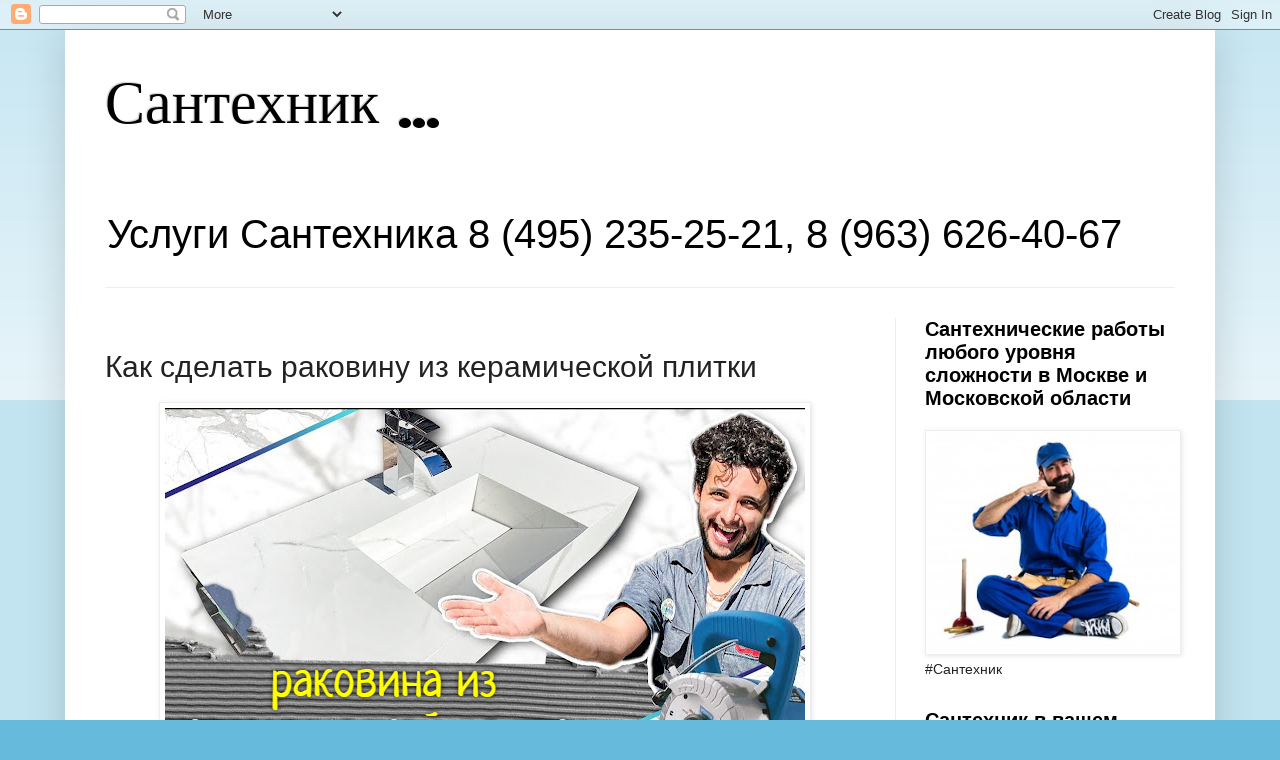

--- FILE ---
content_type: text/html; charset=UTF-8
request_url: https://santekhnik-moskva.blogspot.com/2021/10/Kak-sdelat-rakovinu-iz-keramicheskoy-plitki.html
body_size: 29499
content:
<!DOCTYPE html>
<html class='v2' dir='ltr' xmlns='http://www.w3.org/1999/xhtml' xmlns:b='http://www.google.com/2005/gml/b' xmlns:data='http://www.google.com/2005/gml/data' xmlns:expr='http://www.google.com/2005/gml/expr'>
<head>
<link href='https://www.blogger.com/static/v1/widgets/335934321-css_bundle_v2.css' rel='stylesheet' type='text/css'/>
<meta content='сантехник, сантехника, ремонт, строительство, услуги, Москва, советы по ремонту, лайфхаки' name='keywords'/>
<meta content='ADB5DB5D74393731CE2104530250E8F5' name='msvalidate.01'/>
<meta content='cd001fa37f3522a508a8bd4df412c6ab' name='wmail-verification'/>
<meta content='A10C947EF0BDEC38B9AC30B2D3141F5F' name='msvalidate.01'/>
<meta content='90c6fe1d4679a47e' name='yandex-verification'/>
<meta content='8e31c9c5016b5d3d' name='yandex-verification'/>
<meta content='rhCQsyvioCvEbyN1m5GzU9kHtAabajbyNXoUmWpXIo36wzW7C1ffwbVbxPHXFkWr' name='zen-verification'/>
<meta content='9fdfd2b9a6863674ff2bfb3c826225a0' name='wmail-verification'/>
<meta content='MT3bdxt8ADNbk4_72VRjH7Kkmx7-PT-PZeCxZHkshO8' name='google-site-verification'/>
<meta content='width=1100' name='viewport'/>
<meta content='text/html; charset=UTF-8' http-equiv='Content-Type'/>
<meta content='blogger' name='generator'/>
<link href='https://santekhnik-moskva.blogspot.com/favicon.ico' rel='icon' type='image/x-icon'/>
<link href='https://santekhnik-moskva.blogspot.com/2021/10/Kak-sdelat-rakovinu-iz-keramicheskoy-plitki.html' rel='canonical'/>
<link rel="alternate" type="application/atom+xml" title="Сантехник ... - Atom" href="https://santekhnik-moskva.blogspot.com/feeds/posts/default" />
<link rel="alternate" type="application/rss+xml" title="Сантехник ... - RSS" href="https://santekhnik-moskva.blogspot.com/feeds/posts/default?alt=rss" />
<link rel="service.post" type="application/atom+xml" title="Сантехник ... - Atom" href="https://www.blogger.com/feeds/7761284719853967516/posts/default" />

<link rel="alternate" type="application/atom+xml" title="Сантехник ... - Atom" href="https://santekhnik-moskva.blogspot.com/feeds/1649006482597047498/comments/default" />
<!--Can't find substitution for tag [blog.ieCssRetrofitLinks]-->
<link href='https://blogger.googleusercontent.com/img/a/AVvXsEgFHLEG1dxnFPHkPhXYvR_AVhyQ1jgawLDg7rLeLv-HJZy7X-XKE4PJYHSAnoXUP_xEcO6GwcHVYAVIA5GSq7GCmZ0rhr4W2wT1rtq4G9jSNWvlTW0knx0wS2LKFAXVMPOOCGAMJAJqPJZ842oAaF5sMTFejPX8Qr3OdjcqIdCJ44uxqjk_p8GJb5Kl=s16000' rel='image_src'/>
<meta content='Процесс изготовления раковины, мастер сантехник расскажет, как сделать раковину из керамической плитки.' name='description'/>
<meta content='https://santekhnik-moskva.blogspot.com/2021/10/Kak-sdelat-rakovinu-iz-keramicheskoy-plitki.html' property='og:url'/>
<meta content='Как сделать раковину из керамической плитки' property='og:title'/>
<meta content='Процесс изготовления раковины, мастер сантехник расскажет, как сделать раковину из керамической плитки.' property='og:description'/>
<meta content='https://blogger.googleusercontent.com/img/a/AVvXsEgFHLEG1dxnFPHkPhXYvR_AVhyQ1jgawLDg7rLeLv-HJZy7X-XKE4PJYHSAnoXUP_xEcO6GwcHVYAVIA5GSq7GCmZ0rhr4W2wT1rtq4G9jSNWvlTW0knx0wS2LKFAXVMPOOCGAMJAJqPJZ842oAaF5sMTFejPX8Qr3OdjcqIdCJ44uxqjk_p8GJb5Kl=w1200-h630-p-k-no-nu' property='og:image'/>
<title>Сантехник ...: Как сделать раковину из керамической плитки</title>
<style type='text/css'>@font-face{font-family:'Fontdiner Swanky';font-style:normal;font-weight:400;font-display:swap;src:url(//fonts.gstatic.com/s/fontdinerswanky/v24/ijwOs4XgRNsiaI5-hcVb4hQgMvCD0uYVKwOs1to.woff2)format('woff2');unicode-range:U+0000-00FF,U+0131,U+0152-0153,U+02BB-02BC,U+02C6,U+02DA,U+02DC,U+0304,U+0308,U+0329,U+2000-206F,U+20AC,U+2122,U+2191,U+2193,U+2212,U+2215,U+FEFF,U+FFFD;}</style>
<style id='page-skin-1' type='text/css'><!--
/*
-----------------------------------------------
Blogger Template Style
Name:     Simple
Designer: Blogger
URL:      www.blogger.com
----------------------------------------------- */
/* Variable definitions
====================
<Variable name="keycolor" description="Main Color" type="color" default="#66bbdd"/>
<Group description="Page Text" selector="body">
<Variable name="body.font" description="Font" type="font"
default="normal normal 12px Arial, Tahoma, Helvetica, FreeSans, sans-serif"/>
<Variable name="body.text.color" description="Text Color" type="color" default="#222222"/>
</Group>
<Group description="Backgrounds" selector=".body-fauxcolumns-outer">
<Variable name="body.background.color" description="Outer Background" type="color" default="#66bbdd"/>
<Variable name="content.background.color" description="Main Background" type="color" default="#ffffff"/>
<Variable name="header.background.color" description="Header Background" type="color" default="transparent"/>
</Group>
<Group description="Links" selector=".main-outer">
<Variable name="link.color" description="Link Color" type="color" default="#2288bb"/>
<Variable name="link.visited.color" description="Visited Color" type="color" default="#888888"/>
<Variable name="link.hover.color" description="Hover Color" type="color" default="#33aaff"/>
</Group>
<Group description="Blog Title" selector=".header h1">
<Variable name="header.font" description="Font" type="font"
default="normal normal 60px Arial, Tahoma, Helvetica, FreeSans, sans-serif"/>
<Variable name="header.text.color" description="Title Color" type="color" default="#3399bb" />
</Group>
<Group description="Blog Description" selector=".header .description">
<Variable name="description.text.color" description="Description Color" type="color"
default="#777777" />
</Group>
<Group description="Tabs Text" selector=".tabs-inner .widget li a">
<Variable name="tabs.font" description="Font" type="font"
default="normal normal 18px Arial, Tahoma, Helvetica, FreeSans, sans-serif"/>
<Variable name="tabs.text.color" description="Text Color" type="color" default="#999999"/>
<Variable name="tabs.selected.text.color" description="Selected Color" type="color" default="#000000"/>
</Group>
<Group description="Tabs Background" selector=".tabs-outer .PageList">
<Variable name="tabs.background.color" description="Background Color" type="color" default="#f5f5f5"/>
<Variable name="tabs.selected.background.color" description="Selected Color" type="color" default="#eeeeee"/>
</Group>
<Group description="Post Title" selector="h3.post-title, .comments h4">
<Variable name="post.title.font" description="Font" type="font"
default="normal normal 22px Arial, Tahoma, Helvetica, FreeSans, sans-serif"/>
</Group>
<Group description="Date Header" selector=".date-header">
<Variable name="date.header.color" description="Text Color" type="color"
default="#222222"/>
<Variable name="date.header.background.color" description="Background Color" type="color"
default="transparent"/>
<Variable name="date.header.font" description="Text Font" type="font"
default="normal bold 11px Arial, Tahoma, Helvetica, FreeSans, sans-serif"/>
<Variable name="date.header.padding" description="Date Header Padding" type="string" default="inherit"/>
<Variable name="date.header.letterspacing" description="Date Header Letter Spacing" type="string" default="inherit"/>
<Variable name="date.header.margin" description="Date Header Margin" type="string" default="inherit"/>
</Group>
<Group description="Post Footer" selector=".post-footer">
<Variable name="post.footer.text.color" description="Text Color" type="color" default="#666666"/>
<Variable name="post.footer.background.color" description="Background Color" type="color"
default="#f9f9f9"/>
<Variable name="post.footer.border.color" description="Shadow Color" type="color" default="#eeeeee"/>
</Group>
<Group description="Gadgets" selector="h2">
<Variable name="widget.title.font" description="Title Font" type="font"
default="normal bold 11px Arial, Tahoma, Helvetica, FreeSans, sans-serif"/>
<Variable name="widget.title.text.color" description="Title Color" type="color" default="#000000"/>
<Variable name="widget.alternate.text.color" description="Alternate Color" type="color" default="#999999"/>
</Group>
<Group description="Images" selector=".main-inner">
<Variable name="image.background.color" description="Background Color" type="color" default="#ffffff"/>
<Variable name="image.border.color" description="Border Color" type="color" default="#eeeeee"/>
<Variable name="image.text.color" description="Caption Text Color" type="color" default="#222222"/>
</Group>
<Group description="Accents" selector=".content-inner">
<Variable name="body.rule.color" description="Separator Line Color" type="color" default="#eeeeee"/>
<Variable name="tabs.border.color" description="Tabs Border Color" type="color" default="#eeeeee"/>
</Group>
<Variable name="body.background" description="Body Background" type="background"
color="#66bbdd" default="$(color) none repeat scroll top left"/>
<Variable name="body.background.override" description="Body Background Override" type="string" default=""/>
<Variable name="body.background.gradient.cap" description="Body Gradient Cap" type="url"
default="url(https://resources.blogblog.com/blogblog/data/1kt/simple/gradients_light.png)"/>
<Variable name="body.background.gradient.tile" description="Body Gradient Tile" type="url"
default="url(https://resources.blogblog.com/blogblog/data/1kt/simple/body_gradient_tile_light.png)"/>
<Variable name="content.background.color.selector" description="Content Background Color Selector" type="string" default=".content-inner"/>
<Variable name="content.padding" description="Content Padding" type="length" default="10px" min="0" max="100px"/>
<Variable name="content.padding.horizontal" description="Content Horizontal Padding" type="length" default="10px" min="0" max="100px"/>
<Variable name="content.shadow.spread" description="Content Shadow Spread" type="length" default="40px" min="0" max="100px"/>
<Variable name="content.shadow.spread.webkit" description="Content Shadow Spread (WebKit)" type="length" default="5px" min="0" max="100px"/>
<Variable name="content.shadow.spread.ie" description="Content Shadow Spread (IE)" type="length" default="10px" min="0" max="100px"/>
<Variable name="main.border.width" description="Main Border Width" type="length" default="0" min="0" max="10px"/>
<Variable name="header.background.gradient" description="Header Gradient" type="url" default="none"/>
<Variable name="header.shadow.offset.left" description="Header Shadow Offset Left" type="length" default="-1px" min="-50px" max="50px"/>
<Variable name="header.shadow.offset.top" description="Header Shadow Offset Top" type="length" default="-1px" min="-50px" max="50px"/>
<Variable name="header.shadow.spread" description="Header Shadow Spread" type="length" default="1px" min="0" max="100px"/>
<Variable name="header.padding" description="Header Padding" type="length" default="30px" min="0" max="100px"/>
<Variable name="header.border.size" description="Header Border Size" type="length" default="1px" min="0" max="10px"/>
<Variable name="header.bottom.border.size" description="Header Bottom Border Size" type="length" default="1px" min="0" max="10px"/>
<Variable name="header.border.horizontalsize" description="Header Horizontal Border Size" type="length" default="0" min="0" max="10px"/>
<Variable name="description.text.size" description="Description Text Size" type="string" default="140%"/>
<Variable name="tabs.margin.top" description="Tabs Margin Top" type="length" default="0" min="0" max="100px"/>
<Variable name="tabs.margin.side" description="Tabs Side Margin" type="length" default="30px" min="0" max="100px"/>
<Variable name="tabs.background.gradient" description="Tabs Background Gradient" type="url"
default="url(https://resources.blogblog.com/blogblog/data/1kt/simple/gradients_light.png)"/>
<Variable name="tabs.border.width" description="Tabs Border Width" type="length" default="1px" min="0" max="10px"/>
<Variable name="tabs.bevel.border.width" description="Tabs Bevel Border Width" type="length" default="1px" min="0" max="10px"/>
<Variable name="post.margin.bottom" description="Post Bottom Margin" type="length" default="25px" min="0" max="100px"/>
<Variable name="image.border.small.size" description="Image Border Small Size" type="length" default="2px" min="0" max="10px"/>
<Variable name="image.border.large.size" description="Image Border Large Size" type="length" default="5px" min="0" max="10px"/>
<Variable name="page.width.selector" description="Page Width Selector" type="string" default=".region-inner"/>
<Variable name="page.width" description="Page Width" type="string" default="auto"/>
<Variable name="main.section.margin" description="Main Section Margin" type="length" default="15px" min="0" max="100px"/>
<Variable name="main.padding" description="Main Padding" type="length" default="15px" min="0" max="100px"/>
<Variable name="main.padding.top" description="Main Padding Top" type="length" default="30px" min="0" max="100px"/>
<Variable name="main.padding.bottom" description="Main Padding Bottom" type="length" default="30px" min="0" max="100px"/>
<Variable name="paging.background"
color="#ffffff"
description="Background of blog paging area" type="background"
default="transparent none no-repeat scroll top center"/>
<Variable name="footer.bevel" description="Bevel border length of footer" type="length" default="0" min="0" max="10px"/>
<Variable name="mobile.background.overlay" description="Mobile Background Overlay" type="string"
default="transparent none repeat scroll top left"/>
<Variable name="mobile.background.size" description="Mobile Background Size" type="string" default="auto"/>
<Variable name="mobile.button.color" description="Mobile Button Color" type="color" default="#ffffff" />
<Variable name="startSide" description="Side where text starts in blog language" type="automatic" default="left"/>
<Variable name="endSide" description="Side where text ends in blog language" type="automatic" default="right"/>
*/
/* Content
----------------------------------------------- */
body {
font: normal normal 14px Arial, Tahoma, Helvetica, FreeSans, sans-serif;
color: #222222;
background: #66bbdd none repeat scroll top left;
padding: 0 40px 40px 40px;
}
html body .region-inner {
min-width: 0;
max-width: 100%;
width: auto;
}
h2 {
font-size: 22px;
}
a:link {
text-decoration:none;
color: #2288bb;
}
a:visited {
text-decoration:none;
color: #888888;
}
a:hover {
text-decoration:underline;
color: #33aaff;
}
.body-fauxcolumn-outer .fauxcolumn-inner {
background: transparent url(https://resources.blogblog.com/blogblog/data/1kt/simple/body_gradient_tile_light.png) repeat scroll top left;
_background-image: none;
}
.body-fauxcolumn-outer .cap-top {
position: absolute;
z-index: 1;
height: 400px;
width: 100%;
}
.body-fauxcolumn-outer .cap-top .cap-left {
width: 100%;
background: transparent url(https://resources.blogblog.com/blogblog/data/1kt/simple/gradients_light.png) repeat-x scroll top left;
_background-image: none;
}
.content-outer {
-moz-box-shadow: 0 0 40px rgba(0, 0, 0, .15);
-webkit-box-shadow: 0 0 5px rgba(0, 0, 0, .15);
-goog-ms-box-shadow: 0 0 10px #333333;
box-shadow: 0 0 40px rgba(0, 0, 0, .15);
margin-bottom: 1px;
}
.content-inner {
padding: 10px 10px;
}
.content-inner {
background-color: #ffffff;
}
/* Header
----------------------------------------------- */
.header-outer {
background: transparent none repeat-x scroll 0 -400px;
_background-image: none;
}
.Header h1 {
font: normal normal 60px Fontdiner Swanky;
color: #000000;
text-shadow: -1px -1px 1px rgba(0, 0, 0, .2);
}
.Header h1 a {
color: #000000;
}
.Header .description {
font-size: 40px;
color: #000000;
}
.header-inner .Header .titlewrapper {
padding: 22px 30px;
}
.header-inner .Header .descriptionwrapper {
padding: 0 30px;
}
/* Tabs
----------------------------------------------- */
.tabs-inner .section:first-child {
border-top: 1px solid #eeeeee;
}
.tabs-inner .section:first-child ul {
margin-top: -1px;
border-top: 1px solid #eeeeee;
border-left: 0 solid #eeeeee;
border-right: 0 solid #eeeeee;
}
.tabs-inner .widget ul {
background: #f5f5f5 url(https://resources.blogblog.com/blogblog/data/1kt/simple/gradients_light.png) repeat-x scroll 0 -800px;
_background-image: none;
border-bottom: 1px solid #eeeeee;
margin-top: 0;
margin-left: -30px;
margin-right: -30px;
}
.tabs-inner .widget li a {
display: inline-block;
padding: .6em 1em;
font: normal normal 14px Arial, Tahoma, Helvetica, FreeSans, sans-serif;
color: #999999;
border-left: 1px solid #ffffff;
border-right: 1px solid #eeeeee;
}
.tabs-inner .widget li:first-child a {
border-left: none;
}
.tabs-inner .widget li.selected a, .tabs-inner .widget li a:hover {
color: #000000;
background-color: #eeeeee;
text-decoration: none;
}
/* Columns
----------------------------------------------- */
.main-outer {
border-top: 0 solid #eeeeee;
}
.fauxcolumn-left-outer .fauxcolumn-inner {
border-right: 1px solid #eeeeee;
}
.fauxcolumn-right-outer .fauxcolumn-inner {
border-left: 1px solid #eeeeee;
}
/* Headings
----------------------------------------------- */
div.widget > h2,
div.widget h2.title {
margin: 0 0 1em 0;
font: normal bold 20px Arial, Tahoma, Helvetica, FreeSans, sans-serif;
color: #000000;
}
/* Widgets
----------------------------------------------- */
.widget .zippy {
color: #999999;
text-shadow: 2px 2px 1px rgba(0, 0, 0, .1);
}
.widget .popular-posts ul {
list-style: none;
}
/* Posts
----------------------------------------------- */
h2.date-header {
font: normal bold 8px Arial, Tahoma, Helvetica, FreeSans, sans-serif;
}
.date-header span {
background-color: #ffffff;
color: #ffffff;
padding: inherit;
letter-spacing: inherit;
margin: inherit;
}
.main-inner {
padding-top: 30px;
padding-bottom: 30px;
}
.main-inner .column-center-inner {
padding: 0 15px;
}
.main-inner .column-center-inner .section {
margin: 0 15px;
}
.post {
margin: 0 0 25px 0;
}
h3.post-title, .comments h4 {
font: normal normal 30px Arial, Tahoma, Helvetica, FreeSans, sans-serif;
margin: .75em 0 0;
}
.post-body {
font-size: 110%;
line-height: 1.4;
position: relative;
}
.post-body img, .post-body .tr-caption-container, .Profile img, .Image img,
.BlogList .item-thumbnail img {
padding: 2px;
background: #ffffff;
border: 1px solid #eeeeee;
-moz-box-shadow: 1px 1px 5px rgba(0, 0, 0, .1);
-webkit-box-shadow: 1px 1px 5px rgba(0, 0, 0, .1);
box-shadow: 1px 1px 5px rgba(0, 0, 0, .1);
}
.post-body img, .post-body .tr-caption-container {
padding: 5px;
}
.post-body .tr-caption-container {
color: #222222;
}
.post-body .tr-caption-container img {
padding: 0;
background: transparent;
border: none;
-moz-box-shadow: 0 0 0 rgba(0, 0, 0, .1);
-webkit-box-shadow: 0 0 0 rgba(0, 0, 0, .1);
box-shadow: 0 0 0 rgba(0, 0, 0, .1);
}
.post-header {
margin: 0 0 1.5em;
line-height: 1.6;
font-size: 90%;
}
.post-footer {
margin: 20px -2px 0;
padding: 5px 10px;
color: #666666;
background-color: #f9f9f9;
border-bottom: 1px solid #eeeeee;
line-height: 1.6;
font-size: 90%;
}
#comments .comment-author {
padding-top: 1.5em;
border-top: 1px solid #eeeeee;
background-position: 0 1.5em;
}
#comments .comment-author:first-child {
padding-top: 0;
border-top: none;
}
.avatar-image-container {
margin: .2em 0 0;
}
#comments .avatar-image-container img {
border: 1px solid #eeeeee;
}
/* Comments
----------------------------------------------- */
.comments .comments-content .icon.blog-author {
background-repeat: no-repeat;
background-image: url([data-uri]);
}
.comments .comments-content .loadmore a {
border-top: 1px solid #999999;
border-bottom: 1px solid #999999;
}
.comments .comment-thread.inline-thread {
background-color: #f9f9f9;
}
.comments .continue {
border-top: 2px solid #999999;
}
/* Accents
---------------------------------------------- */
.section-columns td.columns-cell {
border-left: 1px solid #eeeeee;
}
.blog-pager {
background: transparent none no-repeat scroll top center;
}
.blog-pager-older-link, .home-link,
.blog-pager-newer-link {
background-color: #ffffff;
padding: 5px;
}
.footer-outer {
border-top: 0 dashed #bbbbbb;
}
/* Mobile
----------------------------------------------- */
body.mobile  {
background-size: auto;
}
.mobile .body-fauxcolumn-outer {
background: transparent none repeat scroll top left;
}
.mobile .body-fauxcolumn-outer .cap-top {
background-size: 100% auto;
}
.mobile .content-outer {
-webkit-box-shadow: 0 0 3px rgba(0, 0, 0, .15);
box-shadow: 0 0 3px rgba(0, 0, 0, .15);
}
.mobile .tabs-inner .widget ul {
margin-left: 0;
margin-right: 0;
}
.mobile .post {
margin: 0;
}
.mobile .main-inner .column-center-inner .section {
margin: 0;
}
.mobile .date-header span {
padding: 0.1em 10px;
margin: 0 -10px;
}
.mobile h3.post-title {
margin: 0;
}
.mobile .blog-pager {
background: transparent none no-repeat scroll top center;
}
.mobile .footer-outer {
border-top: none;
}
.mobile .main-inner, .mobile .footer-inner {
background-color: #ffffff;
}
.mobile-index-contents {
color: #222222;
}
.mobile-link-button {
background-color: #2288bb;
}
.mobile-link-button a:link, .mobile-link-button a:visited {
color: #ffffff;
}
.mobile .tabs-inner .section:first-child {
border-top: none;
}
.mobile .tabs-inner .PageList .widget-content {
background-color: #eeeeee;
color: #000000;
border-top: 1px solid #eeeeee;
border-bottom: 1px solid #eeeeee;
}
.mobile .tabs-inner .PageList .widget-content .pagelist-arrow {
border-left: 1px solid #eeeeee;
}

--></style>
<style id='template-skin-1' type='text/css'><!--
body {
min-width: 1150px;
}
.content-outer, .content-fauxcolumn-outer, .region-inner {
min-width: 1150px;
max-width: 1150px;
_width: 1150px;
}
.main-inner .columns {
padding-left: 0px;
padding-right: 310px;
}
.main-inner .fauxcolumn-center-outer {
left: 0px;
right: 310px;
/* IE6 does not respect left and right together */
_width: expression(this.parentNode.offsetWidth -
parseInt("0px") -
parseInt("310px") + 'px');
}
.main-inner .fauxcolumn-left-outer {
width: 0px;
}
.main-inner .fauxcolumn-right-outer {
width: 310px;
}
.main-inner .column-left-outer {
width: 0px;
right: 100%;
margin-left: -0px;
}
.main-inner .column-right-outer {
width: 310px;
margin-right: -310px;
}
#layout {
min-width: 0;
}
#layout .content-outer {
min-width: 0;
width: 800px;
}
#layout .region-inner {
min-width: 0;
width: auto;
}
body#layout div.add_widget {
padding: 8px;
}
body#layout div.add_widget a {
margin-left: 32px;
}
--></style>
<link href='https://www.blogger.com/dyn-css/authorization.css?targetBlogID=7761284719853967516&amp;zx=55f954d0-7615-42b3-8d55-48f68014128d' media='none' onload='if(media!=&#39;all&#39;)media=&#39;all&#39;' rel='stylesheet'/><noscript><link href='https://www.blogger.com/dyn-css/authorization.css?targetBlogID=7761284719853967516&amp;zx=55f954d0-7615-42b3-8d55-48f68014128d' rel='stylesheet'/></noscript>
<meta name='google-adsense-platform-account' content='ca-host-pub-1556223355139109'/>
<meta name='google-adsense-platform-domain' content='blogspot.com'/>

<script async src="https://pagead2.googlesyndication.com/pagead/js/adsbygoogle.js?client=ca-pub-0621279419658975&host=ca-host-pub-1556223355139109" crossorigin="anonymous"></script>

<!-- data-ad-client=ca-pub-0621279419658975 -->

</head>
<body class='loading'>
<!-- Rating@Mail.ru counter -->
<script type='text/javascript'>
var _tmr = window._tmr || (window._tmr = []);
_tmr.push({id: "2924841", type: "pageView", start: (new Date()).getTime()});
(function (d, w, id) {
  if (d.getElementById(id)) return;
  var ts = d.createElement("script"); ts.type = "text/javascript"; ts.async = true; ts.id = id;
  ts.src = (d.location.protocol == "https:" ? "https:" : "http:") + "//top-fwz1.mail.ru/js/code.js";
  var f = function () {var s = d.getElementsByTagName("script")[0]; s.parentNode.insertBefore(ts, s);};
  if (w.opera == "[object Opera]") { d.addEventListener("DOMContentLoaded", f, false); } else { f(); }
})(document, window, "topmailru-code");
</script><noscript><div>
<img alt='' src='//top-fwz1.mail.ru/counter?id=2924841;js=na' style='border:0;position:absolute;left:-9999px;'/>
</div></noscript>
<!-- //Rating@Mail.ru counter -->
<div class='navbar section' id='navbar' name='Панель навигации'><div class='widget Navbar' data-version='1' id='Navbar1'><script type="text/javascript">
    function setAttributeOnload(object, attribute, val) {
      if(window.addEventListener) {
        window.addEventListener('load',
          function(){ object[attribute] = val; }, false);
      } else {
        window.attachEvent('onload', function(){ object[attribute] = val; });
      }
    }
  </script>
<div id="navbar-iframe-container"></div>
<script type="text/javascript" src="https://apis.google.com/js/platform.js"></script>
<script type="text/javascript">
      gapi.load("gapi.iframes:gapi.iframes.style.bubble", function() {
        if (gapi.iframes && gapi.iframes.getContext) {
          gapi.iframes.getContext().openChild({
              url: 'https://www.blogger.com/navbar/7761284719853967516?po\x3d1649006482597047498\x26origin\x3dhttps://santekhnik-moskva.blogspot.com',
              where: document.getElementById("navbar-iframe-container"),
              id: "navbar-iframe"
          });
        }
      });
    </script><script type="text/javascript">
(function() {
var script = document.createElement('script');
script.type = 'text/javascript';
script.src = '//pagead2.googlesyndication.com/pagead/js/google_top_exp.js';
var head = document.getElementsByTagName('head')[0];
if (head) {
head.appendChild(script);
}})();
</script>
</div></div>
<div class='body-fauxcolumns'>
<div class='fauxcolumn-outer body-fauxcolumn-outer'>
<div class='cap-top'>
<div class='cap-left'></div>
<div class='cap-right'></div>
</div>
<div class='fauxborder-left'>
<div class='fauxborder-right'></div>
<div class='fauxcolumn-inner'>
</div>
</div>
<div class='cap-bottom'>
<div class='cap-left'></div>
<div class='cap-right'></div>
</div>
</div>
</div>
<div class='content'>
<div class='content-fauxcolumns'>
<div class='fauxcolumn-outer content-fauxcolumn-outer'>
<div class='cap-top'>
<div class='cap-left'></div>
<div class='cap-right'></div>
</div>
<div class='fauxborder-left'>
<div class='fauxborder-right'></div>
<div class='fauxcolumn-inner'>
</div>
</div>
<div class='cap-bottom'>
<div class='cap-left'></div>
<div class='cap-right'></div>
</div>
</div>
</div>
<div class='content-outer'>
<div class='content-cap-top cap-top'>
<div class='cap-left'></div>
<div class='cap-right'></div>
</div>
<div class='fauxborder-left content-fauxborder-left'>
<div class='fauxborder-right content-fauxborder-right'></div>
<div class='content-inner'>
<header>
<div class='header-outer'>
<div class='header-cap-top cap-top'>
<div class='cap-left'></div>
<div class='cap-right'></div>
</div>
<div class='fauxborder-left header-fauxborder-left'>
<div class='fauxborder-right header-fauxborder-right'></div>
<div class='region-inner header-inner'>
<div class='header section' id='header' name='Заголовок'><div class='widget Header' data-version='1' id='Header1'>
<div id='header-inner'>
<div class='titlewrapper'>
<h1 class='title'>
<a href='https://santekhnik-moskva.blogspot.com/'>
Сантехник ...
</a>
</h1>
</div>
<div class='descriptionwrapper'>
<p class='description'><span>Услуги Сантехника 8 (495) 235-25-21, 8 (963) 626-40-67</span></p>
</div>
</div>
</div></div>
</div>
</div>
<div class='header-cap-bottom cap-bottom'>
<div class='cap-left'></div>
<div class='cap-right'></div>
</div>
</div>
</header>
<div class='tabs-outer'>
<div class='tabs-cap-top cap-top'>
<div class='cap-left'></div>
<div class='cap-right'></div>
</div>
<div class='fauxborder-left tabs-fauxborder-left'>
<div class='fauxborder-right tabs-fauxborder-right'></div>
<div class='region-inner tabs-inner'>
<div class='tabs no-items section' id='crosscol' name='Поперечный столбец'></div>
<div class='tabs no-items section' id='crosscol-overflow' name='Cross-Column 2'></div>
</div>
</div>
<div class='tabs-cap-bottom cap-bottom'>
<div class='cap-left'></div>
<div class='cap-right'></div>
</div>
</div>
<div class='main-outer'>
<div class='main-cap-top cap-top'>
<div class='cap-left'></div>
<div class='cap-right'></div>
</div>
<div class='fauxborder-left main-fauxborder-left'>
<div class='fauxborder-right main-fauxborder-right'></div>
<div class='region-inner main-inner'>
<div class='columns fauxcolumns'>
<div class='fauxcolumn-outer fauxcolumn-center-outer'>
<div class='cap-top'>
<div class='cap-left'></div>
<div class='cap-right'></div>
</div>
<div class='fauxborder-left'>
<div class='fauxborder-right'></div>
<div class='fauxcolumn-inner'>
</div>
</div>
<div class='cap-bottom'>
<div class='cap-left'></div>
<div class='cap-right'></div>
</div>
</div>
<div class='fauxcolumn-outer fauxcolumn-left-outer'>
<div class='cap-top'>
<div class='cap-left'></div>
<div class='cap-right'></div>
</div>
<div class='fauxborder-left'>
<div class='fauxborder-right'></div>
<div class='fauxcolumn-inner'>
</div>
</div>
<div class='cap-bottom'>
<div class='cap-left'></div>
<div class='cap-right'></div>
</div>
</div>
<div class='fauxcolumn-outer fauxcolumn-right-outer'>
<div class='cap-top'>
<div class='cap-left'></div>
<div class='cap-right'></div>
</div>
<div class='fauxborder-left'>
<div class='fauxborder-right'></div>
<div class='fauxcolumn-inner'>
</div>
</div>
<div class='cap-bottom'>
<div class='cap-left'></div>
<div class='cap-right'></div>
</div>
</div>
<!-- corrects IE6 width calculation -->
<div class='columns-inner'>
<div class='column-center-outer'>
<div class='column-center-inner'>
<div class='main section' id='main' name='Основной'><div class='widget Blog' data-version='1' id='Blog1'>
<div class='blog-posts hfeed'>

          <div class="date-outer">
        
<h2 class='date-header'><span>понедельник, 29 августа 2022&#8239;г.</span></h2>

          <div class="date-posts">
        
<div class='post-outer'>
<div class='post hentry uncustomized-post-template' itemprop='blogPost' itemscope='itemscope' itemtype='http://schema.org/BlogPosting'>
<meta content='https://blogger.googleusercontent.com/img/a/AVvXsEgFHLEG1dxnFPHkPhXYvR_AVhyQ1jgawLDg7rLeLv-HJZy7X-XKE4PJYHSAnoXUP_xEcO6GwcHVYAVIA5GSq7GCmZ0rhr4W2wT1rtq4G9jSNWvlTW0knx0wS2LKFAXVMPOOCGAMJAJqPJZ842oAaF5sMTFejPX8Qr3OdjcqIdCJ44uxqjk_p8GJb5Kl=s16000' itemprop='image_url'/>
<meta content='7761284719853967516' itemprop='blogId'/>
<meta content='1649006482597047498' itemprop='postId'/>
<a name='1649006482597047498'></a>
<h3 class='post-title entry-title' itemprop='name'>
Как сделать раковину из керамической плитки
</h3>
<div class='post-header'>
<div class='post-header-line-1'></div>
</div>
<div class='post-body entry-content' id='post-body-1649006482597047498' itemprop='articleBody'>
<p style="text-align: center;"><a href="https://blogger.googleusercontent.com/img/a/AVvXsEgFHLEG1dxnFPHkPhXYvR_AVhyQ1jgawLDg7rLeLv-HJZy7X-XKE4PJYHSAnoXUP_xEcO6GwcHVYAVIA5GSq7GCmZ0rhr4W2wT1rtq4G9jSNWvlTW0knx0wS2LKFAXVMPOOCGAMJAJqPJZ842oAaF5sMTFejPX8Qr3OdjcqIdCJ44uxqjk_p8GJb5Kl=s640" style="margin-left: 1em; margin-right: 1em;"><span style="font-family: verdana;"><img alt="Услуги сантехника в Москве и Московской области" border="0" data-original-height="358" data-original-width="640" src="https://blogger.googleusercontent.com/img/a/AVvXsEgFHLEG1dxnFPHkPhXYvR_AVhyQ1jgawLDg7rLeLv-HJZy7X-XKE4PJYHSAnoXUP_xEcO6GwcHVYAVIA5GSq7GCmZ0rhr4W2wT1rtq4G9jSNWvlTW0knx0wS2LKFAXVMPOOCGAMJAJqPJZ842oAaF5sMTFejPX8Qr3OdjcqIdCJ44uxqjk_p8GJb5Kl=s16000" title="Как сделать раковину из керамической плитки" /></span></a></p><p style="text-align: justify;"><span style="font-family: verdana;">Если вы хотите, чтобы <a href="https://santekhnik-moskva.blogspot.com/2020/04/Idei-dizayna-sanuzla.html"><b><span style="color: #2b00fe;">интерьер в ванной комнате</span></b></a> был оригинальным, попробуйте заменить обычную раковину на самодельную. В статье <a href="https://santekhnik-moskva.blogspot.com/p/ryazanskiy-rayon.html"><b><span style="color: black;">мастер</span></b></a> <a href="https://santekhnik-moskva.blogspot.com/p/2-ya-frezernaya-ulitsa_24.html"><b><span style="color: black;">сантехник</span></b></a> расскажет, как сделать раковину из керамической плитки.</span></p><p style="text-align: justify;"><span style="font-family: verdana;"><span></span></span></p><a name="more"></a><span style="font-family: verdana; font-size: large;"><div style="text-align: justify;">Процесс изготовления раковины</div></span><p></p><p style="text-align: justify;"><span style="font-family: verdana;">Сначала на <a href="https://santekhnik-moskva.blogspot.com/2019/04/Ruchnoy-plitkorez.html"><b><span style="color: #2b00fe;">плиткорезе</span></b></a> отрезаем кусок плитки подходящей ширины и затем делаем разметку. Подготавливаем другие заготовки.</span></p><p style="text-align: center;"><a href="https://blogger.googleusercontent.com/img/a/AVvXsEgoxSdTKnAB9MbaC7zIN3m1HyPO7HfUoy3lIH2HMK0mvsSJHbl5xAH5GZQNU5GoEz0_f_J0c5E13O1SZZuBuOvwADxTZAQn0K3NCItgYE7Gkxf_ir58JkwLFO57cjvW7IYP4vcyvWDaXtY_0ybrTbflTh07sa2GCzeCMLNeFmL3IuADfUA-ccY1WJRc=s640" style="margin-left: 1em; margin-right: 1em;"><span style="font-family: verdana;"><img alt="Услуги сантехника в Москве и Московской области" border="0" data-original-height="360" data-original-width="640" src="https://blogger.googleusercontent.com/img/a/AVvXsEgoxSdTKnAB9MbaC7zIN3m1HyPO7HfUoy3lIH2HMK0mvsSJHbl5xAH5GZQNU5GoEz0_f_J0c5E13O1SZZuBuOvwADxTZAQn0K3NCItgYE7Gkxf_ir58JkwLFO57cjvW7IYP4vcyvWDaXtY_0ybrTbflTh07sa2GCzeCMLNeFmL3IuADfUA-ccY1WJRc=s16000" title="Как сделать раковину из керамической плитки" /></span></a></p><p style="text-align: justify;"><span style="font-family: verdana;"><span style="text-align: left;">В целой крупноформатной плитке, соответствующей размеру желаемой столешнице, нужно выпилить в центре прямоугольное отверстие под раковину.&nbsp;</span>Для резки керамической плитки и керамогранита советуем использовать круг с <a href="https://santekhnik-moskva.blogspot.com/2022/01/Kak-vybrat-almaznyy-disk-dlya-rezki-keramogranita.html"><b><span style="color: #2b00fe;">алмазным напылением</span></b></a>, и чем тоньше, тем лучше.</span></p><p style="text-align: center;"><a href="https://blogger.googleusercontent.com/img/a/AVvXsEh8pFSAfuHYETL4qrrKpFm61fQDOBuiqC1WGL4ctkexxn0-gidtb_6UTA49tn0iSICJa4s54qPyRzUeQ9j-vXYBI7oF7CVzf6-8lZoKtXNA4zTtYHxdWNR4X3wVssljKWEIHzAEaSzcsz-icD-CCOopfnaDulV1yfv4UnVWl471Qf1YUnXm3b7HTI-U=s640" style="margin-left: 1em; margin-right: 1em;"><span style="font-family: verdana;"><img alt="Услуги сантехника в Москве и Московской области" border="0" data-original-height="360" data-original-width="640" src="https://blogger.googleusercontent.com/img/a/AVvXsEh8pFSAfuHYETL4qrrKpFm61fQDOBuiqC1WGL4ctkexxn0-gidtb_6UTA49tn0iSICJa4s54qPyRzUeQ9j-vXYBI7oF7CVzf6-8lZoKtXNA4zTtYHxdWNR4X3wVssljKWEIHzAEaSzcsz-icD-CCOopfnaDulV1yfv4UnVWl471Qf1YUnXm3b7HTI-U=s16000" title="Как сделать раковину из керамической плитки" /></span></a></p><p style="text-align: justify;"><span style="text-align: left;"><span style="font-family: verdana;">Плитка переворачивается, и на срезанных кромках делается <a href="https://santekhnik-moskva.blogspot.com/2021/10/Kak-sdelat-zausovku-plitki-pod-45-gradusov.html"><b><span style="color: #2b00fe;">заусовка под 45 градусов</span></b></a>. Важно <a href="https://santekhnik-moskva.blogspot.com/2021/09/Kak-rezat-plitku-bolgarkoy-bez-skolov.html"><b><span style="color: #2b00fe;">не допустить сколов</span></b></a> на лицевой глазури.</span></span></p><p style="text-align: center;"><a href="https://blogger.googleusercontent.com/img/a/AVvXsEiJgJCocpmBgbwjRyhLRz02KQpTIj30EgPC8m2fPgs-3CW3FpCMlloTw0C_w0jejj2DTyZiBAfkAGaC_WjjOmm8njtinArpYHrDc29a7aqbjZcYd7BxlgueVS6hRv8vj2Uh2OwZt9NKXH1lPQvKOZlktMnKjki5tBZ6hIGyphqq-s65WO0z61C1gd_y=s640" style="margin-left: 1em; margin-right: 1em;"><span style="font-family: verdana;"><img alt="Услуги сантехника в Москве и Московской области" border="0" data-original-height="360" data-original-width="640" src="https://blogger.googleusercontent.com/img/a/AVvXsEiJgJCocpmBgbwjRyhLRz02KQpTIj30EgPC8m2fPgs-3CW3FpCMlloTw0C_w0jejj2DTyZiBAfkAGaC_WjjOmm8njtinArpYHrDc29a7aqbjZcYd7BxlgueVS6hRv8vj2Uh2OwZt9NKXH1lPQvKOZlktMnKjki5tBZ6hIGyphqq-s65WO0z61C1gd_y=s16000" title="Как сделать раковину из керамической плитки" /></span></a></p><p style="text-align: justify;"><span style="font-family: verdana;">При резке керамической плитки болгаркой важно использовать <a href="https://santekhnik-moskva.blogspot.com/2021/07/Zashchitnyye-ochki-dlya-raboty-s-bolgarkoy.html"><b><span style="color: #2b00fe;">защитные очки</span></b></a> и респиратор.&nbsp;Также желательно (по возможности) выполнять такие пыльные работы в проветриваемом помещении.</span></p><p style="text-align: center;"><a href="https://blogger.googleusercontent.com/img/a/AVvXsEga8ZHmEunXLPjeGY6clSsmOZselazLPuSfUhrKAwvzh4L0RevcuP7qIRHgDk6zVhk5fx7BlU0AvD_Tf8MB3X8ZtMwGW7FVsNL5E9zTK641AkZRrptDsnS3SFVeUoNAwYeEASmi7AfUDVU0wLWedW-B8qZ7yRdd19haD8Q8B6lToIUQ60gbv1SD78f5=s600" style="margin-left: 1em; margin-right: 1em;"><span style="font-family: verdana;"><img alt="Услуги сантехника в Москве и Московской области" border="0" data-original-height="401" data-original-width="600" src="https://blogger.googleusercontent.com/img/a/AVvXsEga8ZHmEunXLPjeGY6clSsmOZselazLPuSfUhrKAwvzh4L0RevcuP7qIRHgDk6zVhk5fx7BlU0AvD_Tf8MB3X8ZtMwGW7FVsNL5E9zTK641AkZRrptDsnS3SFVeUoNAwYeEASmi7AfUDVU0wLWedW-B8qZ7yRdd19haD8Q8B6lToIUQ60gbv1SD78f5=s16000" title="Как сделать раковину из керамической плитки" /></span></a></p><p style="text-align: justify;"><span style="font-family: verdana;">Теперь плитка устанавливается лицевой стороной вверх, краями на 2 столика или козлы.</span></p><p style="text-align: center;"><a href="https://blogger.googleusercontent.com/img/a/AVvXsEjbB9_vT6SKg7CCg6SG_SzMKem13i172Z95oA1IFiHdQOxGXnz__OZN6WDKN6jzQ3zIunvRr6xVN46d_i-2f5pp2e5ZEnHH89ALeIYW-I6tboeOtplC3eravcXHQPCbiV7JfRT7foQTMI76YTyVZFZlHW2xWhU35IRalnL2_e_7r7e-cudZxg5g6TSd=s640" style="margin-left: 1em; margin-right: 1em;"><span style="font-family: verdana;"><img alt="Услуги сантехника в Москве и Московской области" border="0" data-original-height="360" data-original-width="640" src="https://blogger.googleusercontent.com/img/a/AVvXsEjbB9_vT6SKg7CCg6SG_SzMKem13i172Z95oA1IFiHdQOxGXnz__OZN6WDKN6jzQ3zIunvRr6xVN46d_i-2f5pp2e5ZEnHH89ALeIYW-I6tboeOtplC3eravcXHQPCbiV7JfRT7foQTMI76YTyVZFZlHW2xWhU35IRalnL2_e_7r7e-cudZxg5g6TSd=s16000" title="Как сделать раковину из керамической плитки" /></span></a></p><p style="text-align: justify;"><span style="font-family: verdana;">Нужно наклеить на нее 3 боковые стенки раковины,&nbsp;с помощью плиточного клея.&nbsp;Детали клеятся&nbsp;под прямым углом, и закрепляются между собой скотчем, пока клей не застынет.</span></p><p style="text-align: center;"><a href="https://blogger.googleusercontent.com/img/a/AVvXsEjiL0qvyYf5NaegrpMm-XNtIhhViuqSZwqsKvl9mvRpun2GrA03MYa5Vmvyi3KgtPns8Lk6DTIF3fs_MQWx5NZ3-ADxINptNtcxM4RONb8KgBLg86uydXsDBnEhfB_ibfeEH3xSaLLKESXjD3gzMTIEzeLZ-svGxGBKb4TRPP4M43Ay-brxNrqkA-E1=s640" style="margin-left: 1em; margin-right: 1em;"><span style="font-family: verdana;"><img alt="Услуги сантехника в Москве и Московской области" border="0" data-original-height="360" data-original-width="640" src="https://blogger.googleusercontent.com/img/a/AVvXsEjiL0qvyYf5NaegrpMm-XNtIhhViuqSZwqsKvl9mvRpun2GrA03MYa5Vmvyi3KgtPns8Lk6DTIF3fs_MQWx5NZ3-ADxINptNtcxM4RONb8KgBLg86uydXsDBnEhfB_ibfeEH3xSaLLKESXjD3gzMTIEzeLZ-svGxGBKb4TRPP4M43Ay-brxNrqkA-E1=s16000" title="Как сделать раковину из керамической плитки" /></span></a></p><p style="text-align: justify;"><span style="font-family: verdana;">После схватывания клея столешница переворачивается, и на 3 стенки приклеивается дно. Для него заусовка не нужна. Потребуется только немного сточить глазурь по краям, чтобы повысить адгезию.</span></p><p style="text-align: center;"><a href="https://blogger.googleusercontent.com/img/a/AVvXsEi-IAJwfdx74qo3A2ggcqRpF7uepdhzxzbcBnQk0y45aGFeSA773L71okcZ6rXOA4bic3tWVsHUacm6ruiH3ds5ptBlFvBBDYkIehliBO7LtJuBaca2bTYXNBi0x5ujVr5l6AcBqijgn_XVQBs5JB2RN_BXxZxW_zJpK9TDMjJHdl5PelTSVO18hIef=s640" style="margin-left: 1em; margin-right: 1em;"><span style="font-family: verdana;"><img alt="Услуги сантехника в Москве и Московской области" border="0" data-original-height="360" data-original-width="640" src="https://blogger.googleusercontent.com/img/a/AVvXsEi-IAJwfdx74qo3A2ggcqRpF7uepdhzxzbcBnQk0y45aGFeSA773L71okcZ6rXOA4bic3tWVsHUacm6ruiH3ds5ptBlFvBBDYkIehliBO7LtJuBaca2bTYXNBi0x5ujVr5l6AcBqijgn_XVQBs5JB2RN_BXxZxW_zJpK9TDMjJHdl5PelTSVO18hIef=s16000" title="Как сделать раковину из керамической плитки" /></span></a></p><p style="text-align: center;"><a href="https://blogger.googleusercontent.com/img/a/AVvXsEjpuFN_yRqaLwjcU5M_ODo_U-_1hKUO5NcHy1VKVPjH9lruQj4WBUshJbYfatDzwarMgychkPIE7BxkT4Ww3diKjJ5kEW72FqUL2xQYQ18hGJQaQZIwJQifVk2KT3kHcK5fiLyXNFAF9sz8_d16ZUQtNUYlnJSRJfaYk8cuxgfucp6boILehMvFP9iI=s640" style="margin-left: 1em; margin-right: 1em;"><span style="font-family: verdana;"><img alt="Услуги сантехника в Москве и Московской области" border="0" data-original-height="360" data-original-width="640" src="https://blogger.googleusercontent.com/img/a/AVvXsEjpuFN_yRqaLwjcU5M_ODo_U-_1hKUO5NcHy1VKVPjH9lruQj4WBUshJbYfatDzwarMgychkPIE7BxkT4Ww3diKjJ5kEW72FqUL2xQYQ18hGJQaQZIwJQifVk2KT3kHcK5fiLyXNFAF9sz8_d16ZUQtNUYlnJSRJfaYk8cuxgfucp6boILehMvFP9iI=s16000" title="Как сделать раковину из керамической плитки" /></span></a></p><p style="text-align: justify;"><span style="font-family: verdana;">Ждем высыхания, и снова переворачиваем столешницу с раковиной. Теперь нужно сделать переднюю косую стенку. На подготовленной плитке по продольным сторонам делается заусовка. С одной стороны под острым углом, а с другой стандартная под 45 градусов.</span></p><p style="text-align: center;"><a href="https://blogger.googleusercontent.com/img/a/AVvXsEhQHlcsUQBlbHh4jJE6eIhvYYDpYaFQzZwcHqrHSFagLwNTZ6vF4J8LRIYXaigTbe9gIEdzniAJAiVKiejQ8pQ-WIZZ7WH4mRhz27LPXuriVktALCoSbzfhRt5Uu91oaYrW9SbY1irO2kOkwkBNkmimUu9xj95H9FS2NmaqGDLxDgvcNGkgMKkr7iDO=s640" style="margin-left: 1em; margin-right: 1em;"><span style="font-family: verdana;"><img alt="Услуги сантехника в Москве и Московской области" border="0" data-original-height="360" data-original-width="640" src="https://blogger.googleusercontent.com/img/a/AVvXsEhQHlcsUQBlbHh4jJE6eIhvYYDpYaFQzZwcHqrHSFagLwNTZ6vF4J8LRIYXaigTbe9gIEdzniAJAiVKiejQ8pQ-WIZZ7WH4mRhz27LPXuriVktALCoSbzfhRt5Uu91oaYrW9SbY1irO2kOkwkBNkmimUu9xj95H9FS2NmaqGDLxDgvcNGkgMKkr7iDO=s16000" title="Как сделать раковину из керамической плитки" /></span></a></p><p style="text-align: justify;"><span style="font-family: verdana;">Деталь вклеивается, и временно прихватывается скотчем.</span></p><p style="text-align: center;"><a href="https://blogger.googleusercontent.com/img/a/AVvXsEgmxZyRbv1n1lQ2wie7UFH47DDjg6Aa0zyPdVlXa6ADqn40Tgx8vEi-ygZ_VofG3uwf6x_6yb7UGVGYKbTvkSOUP8f05mrnt_anFpv6jAKaDdl5Di0ZZuYbRY2qzAMz4Kv5NtlftMMcKgEu-b_GbQuu2L3V7i0adtm42U_ZXgLtComRW_h4D5a9OO8j=s640" style="margin-left: 1em; margin-right: 1em;"><span style="font-family: verdana;"><img alt="Услуги сантехника в Москве и Московской области" border="0" data-original-height="360" data-original-width="640" src="https://blogger.googleusercontent.com/img/a/AVvXsEgmxZyRbv1n1lQ2wie7UFH47DDjg6Aa0zyPdVlXa6ADqn40Tgx8vEi-ygZ_VofG3uwf6x_6yb7UGVGYKbTvkSOUP8f05mrnt_anFpv6jAKaDdl5Di0ZZuYbRY2qzAMz4Kv5NtlftMMcKgEu-b_GbQuu2L3V7i0adtm42U_ZXgLtComRW_h4D5a9OO8j=s16000" title="Как сделать раковину из керамической плитки" /></span></a></p><p style="text-align: justify;"><span style="font-family: verdana;">Последним видимым элементом будет изготовления фальшдна для сокрытия сифона. Для этого вырезается небольшая плитка немного шире дна, на одной продольной стороне которой делается заусовка. С обратной стороны на нее наклеивается несколько слоев тонких обрезков.</span></p><p style="text-align: center;"><a href="https://blogger.googleusercontent.com/img/a/AVvXsEg0ZKCFbC-M1GjyWL4lAfLPdXI7SswQkMum60nduopUfjHFV6xBKacrrDJUuRZ5LEHe_fW01LZwdPVZibgYAqNK2hSejt931ceCT6q0yE2uKUDKqLk1dfbBKYgGu7UkKIFn_flLbnWdRPD2mwfET1EPnFTvYFtQNkFMCzanx-J4cClsUy3akpq05Exy=s640" style="margin-left: 1em; margin-right: 1em;"><span style="font-family: verdana;"><img alt="Услуги сантехника в Москве и Московской области" border="0" data-original-height="360" data-original-width="640" src="https://blogger.googleusercontent.com/img/a/AVvXsEg0ZKCFbC-M1GjyWL4lAfLPdXI7SswQkMum60nduopUfjHFV6xBKacrrDJUuRZ5LEHe_fW01LZwdPVZibgYAqNK2hSejt931ceCT6q0yE2uKUDKqLk1dfbBKYgGu7UkKIFn_flLbnWdRPD2mwfET1EPnFTvYFtQNkFMCzanx-J4cClsUy3akpq05Exy=s16000" title="Как сделать раковину из керамической плитки" /></span></a></p><p style="text-align: justify;"><span style="font-family: verdana;">Собранную раковину нужно укрепить, обмазав углы клеем, и установив ребра жесткости из тонких обрезков.</span></p><p style="text-align: center;"><a href="https://blogger.googleusercontent.com/img/a/AVvXsEhjjgDsxSBCHxOpCQRA8WzzoZ3MdfwNiH_M_gGfjupNAq5KwdZRbLd7X0V4Re4h02kmillHa42bknS4F0jwywi8Qbl8UgKzIjf6ZMTfPGsdkeoWtDCi_S6-9ov7dPEvBZeBcaeVJxOIM3tr7hTqTG7a2VkCAhSeH5DOisBijRWRg-myW92c92WTXI1V=s640" style="margin-left: 1em; margin-right: 1em;"><span style="font-family: verdana;"><img alt="Услуги сантехника в Москве и Московской области" border="0" data-original-height="360" data-original-width="640" src="https://blogger.googleusercontent.com/img/a/AVvXsEhjjgDsxSBCHxOpCQRA8WzzoZ3MdfwNiH_M_gGfjupNAq5KwdZRbLd7X0V4Re4h02kmillHa42bknS4F0jwywi8Qbl8UgKzIjf6ZMTfPGsdkeoWtDCi_S6-9ov7dPEvBZeBcaeVJxOIM3tr7hTqTG7a2VkCAhSeH5DOisBijRWRg-myW92c92WTXI1V=s16000" title="Как сделать раковину из керамической плитки" /></span></a></p><p style="text-align: justify;"><span style="font-family: verdana;">В ее дне сверлится отверстие под сифон, а вверху под смеситель.</span></p><p style="text-align: center;"><a href="https://blogger.googleusercontent.com/img/a/AVvXsEjMjdw1HHLTxetKZ9YdyofAcfW8CExdeTbZHw2R-JtiIhfdEr9Ak7UGa6MHklZMtPRuHuKSzxaNBW92qY3YH2R3aQvlddQ1cCIz5e_ixHxRUMi5psYcrMZDtuiS5uMj4kijSe5h2mjQ2oeh8uenCsyHJR98VsMwLZW10P9mpATq6iZaEP6OvpbMvrJ8=s640" style="margin-left: 1em; margin-right: 1em;"><span style="font-family: verdana;"><img alt="Услуги сантехника в Москве и Московской области" border="0" data-original-height="360" data-original-width="640" src="https://blogger.googleusercontent.com/img/a/AVvXsEjMjdw1HHLTxetKZ9YdyofAcfW8CExdeTbZHw2R-JtiIhfdEr9Ak7UGa6MHklZMtPRuHuKSzxaNBW92qY3YH2R3aQvlddQ1cCIz5e_ixHxRUMi5psYcrMZDtuiS5uMj4kijSe5h2mjQ2oeh8uenCsyHJR98VsMwLZW10P9mpATq6iZaEP6OvpbMvrJ8=s16000" title="Как сделать раковину из керамической плитки" /></span></a></p><p style="text-align: center;"><a href="https://blogger.googleusercontent.com/img/a/AVvXsEiVn5HTVmJY6_80kyh-U6pkuUfgNOI7e9q9lFOegXa571ytoFOnxCBxD0qlwDsfEDjhqRcvklLWJs7p50ShmvrR65kErb1HFuMG1XXvld3kzKlaWmzS4DvcK68V_Hocz_0ie1CdiPzwSljQOkNYBb4RCyJ4ES4LtqE7JrtiU_YuQo8DcWZyw-g4Aflt=s640" style="margin-left: 1em; margin-right: 1em;"><span style="font-family: verdana;"><img alt="Услуги сантехника в Москве и Московской области" border="0" data-original-height="360" data-original-width="640" src="https://blogger.googleusercontent.com/img/a/AVvXsEiVn5HTVmJY6_80kyh-U6pkuUfgNOI7e9q9lFOegXa571ytoFOnxCBxD0qlwDsfEDjhqRcvklLWJs7p50ShmvrR65kErb1HFuMG1XXvld3kzKlaWmzS4DvcK68V_Hocz_0ie1CdiPzwSljQOkNYBb4RCyJ4ES4LtqE7JrtiU_YuQo8DcWZyw-g4Aflt=s16000" title="Как сделать раковину из керамической плитки" /></span></a></p><p style="text-align: justify;"><span style="font-family: verdana;">Такая раковина устанавливается на каркас из дерева, металлопрофиля, или опоры из кирпича, газоблока. <a href="https://santekhnik-moskva.blogspot.com/2018/01/kak-ustanovit-sliv-dlya-rakoviny.html"><b><span style="color: #2b00fe;">Сифон</span></b></a> закрывается накладкой.</span></p><p style="text-align: justify;"><span style="font-family: verdana; font-size: large;">Видео</span></p><p style="text-align: justify;"><span style="font-family: verdana;">В сюжете -&nbsp;<span style="text-align: left;">Как сделать умывальник в ванную из керамической плитки</span></span></p><p style="text-align: center;"><span style="font-family: verdana;"><iframe frameborder="0" height="270" src="https://youtube.com/embed/qyKslav9-xc" width="480"></iframe></span></p><p style="text-align: justify;"><span style="font-family: verdana;">В сюжете -&nbsp;<span style="text-align: left;">Пошаговый процесс изготовления раковины из керамической плитки</span></span></p><p style="text-align: center;"><span style="font-family: verdana;"><iframe frameborder="0" height="270" src="https://youtube.com/embed/wQmyae5uUug" width="480"></iframe></span></p><p style="text-align: justify;"><span style="font-family: verdana;">В&nbsp;продолжение темы посмотрите также наш обзор&nbsp;<a href="https://santekhnik-moskva.blogspot.com/2021/04/Vidy-rakovin-dlya-vannoy.html"><b><span style="color: #2b00fe;">Виды раковин для ванной &#8212; какая из них нужна именно вам</span></b></a></span></p>
<div style='clear: both;'></div>
</div>
<div class='post-footer'>
<div class='post-footer-line post-footer-line-1'>
<span class='post-author vcard'>
Автор:
<span class='fn' itemprop='author' itemscope='itemscope' itemtype='http://schema.org/Person'>
<meta content='https://www.blogger.com/profile/16961130803972113155' itemprop='url'/>
<a class='g-profile' href='https://www.blogger.com/profile/16961130803972113155' rel='author' title='author profile'>
<span itemprop='name'>РАА</span>
</a>
</span>
</span>
<span class='post-timestamp'>
на
<meta content='https://santekhnik-moskva.blogspot.com/2021/10/Kak-sdelat-rakovinu-iz-keramicheskoy-plitki.html' itemprop='url'/>
<a class='timestamp-link' href='https://santekhnik-moskva.blogspot.com/2021/10/Kak-sdelat-rakovinu-iz-keramicheskoy-plitki.html' rel='bookmark' title='permanent link'><abbr class='published' itemprop='datePublished' title='2022-08-29T08:00:00+03:00'>08:00</abbr></a>
</span>
<span class='post-comment-link'>
</span>
<span class='post-icons'>
<span class='item-control blog-admin pid-1138551202'>
<a href='https://www.blogger.com/post-edit.g?blogID=7761284719853967516&postID=1649006482597047498&from=pencil' title='Изменить сообщение'>
<img alt='' class='icon-action' height='18' src='https://resources.blogblog.com/img/icon18_edit_allbkg.gif' width='18'/>
</a>
</span>
</span>
<div class='post-share-buttons goog-inline-block'>
<a class='goog-inline-block share-button sb-email' href='https://www.blogger.com/share-post.g?blogID=7761284719853967516&postID=1649006482597047498&target=email' target='_blank' title='Отправить по электронной почте'><span class='share-button-link-text'>Отправить по электронной почте</span></a><a class='goog-inline-block share-button sb-blog' href='https://www.blogger.com/share-post.g?blogID=7761284719853967516&postID=1649006482597047498&target=blog' onclick='window.open(this.href, "_blank", "height=270,width=475"); return false;' target='_blank' title='Написать об этом в блоге'><span class='share-button-link-text'>Написать об этом в блоге</span></a><a class='goog-inline-block share-button sb-twitter' href='https://www.blogger.com/share-post.g?blogID=7761284719853967516&postID=1649006482597047498&target=twitter' target='_blank' title='Поделиться в X'><span class='share-button-link-text'>Поделиться в X</span></a><a class='goog-inline-block share-button sb-facebook' href='https://www.blogger.com/share-post.g?blogID=7761284719853967516&postID=1649006482597047498&target=facebook' onclick='window.open(this.href, "_blank", "height=430,width=640"); return false;' target='_blank' title='Опубликовать в Facebook'><span class='share-button-link-text'>Опубликовать в Facebook</span></a><a class='goog-inline-block share-button sb-pinterest' href='https://www.blogger.com/share-post.g?blogID=7761284719853967516&postID=1649006482597047498&target=pinterest' target='_blank' title='Поделиться в Pinterest'><span class='share-button-link-text'>Поделиться в Pinterest</span></a>
</div>
</div>
<div class='post-footer-line post-footer-line-2'>
<span class='post-labels'>
</span>
</div>
<div class='post-footer-line post-footer-line-3'>
<span class='post-location'>
Место:
<a href='https://maps.google.com/maps?q=2-%D1%8F+%D0%A4%D1%80%D0%B5%D0%B7%D0%B5%D1%80%D0%BD%D0%B0%D1%8F+%D1%83%D0%BB.,+%D0%9C%D0%BE%D1%81%D0%BA%D0%B2%D0%B0,+%D0%A0%D0%BE%D1%81%D1%81%D0%B8%D1%8F,+109202@55.740117,37.7406213&z=10' target='_blank'>2-я Фрезерная ул., Москва, Россия, 109202</a>
</span>
</div>
</div>
</div>
<div class='comments' id='comments'>
<a name='comments'></a>
<h4>2 комментария:</h4>
<div class='comments-content'>
<script async='async' src='' type='text/javascript'></script>
<script type='text/javascript'>
    (function() {
      var items = null;
      var msgs = null;
      var config = {};

// <![CDATA[
      var cursor = null;
      if (items && items.length > 0) {
        cursor = parseInt(items[items.length - 1].timestamp) + 1;
      }

      var bodyFromEntry = function(entry) {
        var text = (entry &&
                    ((entry.content && entry.content.$t) ||
                     (entry.summary && entry.summary.$t))) ||
            '';
        if (entry && entry.gd$extendedProperty) {
          for (var k in entry.gd$extendedProperty) {
            if (entry.gd$extendedProperty[k].name == 'blogger.contentRemoved') {
              return '<span class="deleted-comment">' + text + '</span>';
            }
          }
        }
        return text;
      }

      var parse = function(data) {
        cursor = null;
        var comments = [];
        if (data && data.feed && data.feed.entry) {
          for (var i = 0, entry; entry = data.feed.entry[i]; i++) {
            var comment = {};
            // comment ID, parsed out of the original id format
            var id = /blog-(\d+).post-(\d+)/.exec(entry.id.$t);
            comment.id = id ? id[2] : null;
            comment.body = bodyFromEntry(entry);
            comment.timestamp = Date.parse(entry.published.$t) + '';
            if (entry.author && entry.author.constructor === Array) {
              var auth = entry.author[0];
              if (auth) {
                comment.author = {
                  name: (auth.name ? auth.name.$t : undefined),
                  profileUrl: (auth.uri ? auth.uri.$t : undefined),
                  avatarUrl: (auth.gd$image ? auth.gd$image.src : undefined)
                };
              }
            }
            if (entry.link) {
              if (entry.link[2]) {
                comment.link = comment.permalink = entry.link[2].href;
              }
              if (entry.link[3]) {
                var pid = /.*comments\/default\/(\d+)\?.*/.exec(entry.link[3].href);
                if (pid && pid[1]) {
                  comment.parentId = pid[1];
                }
              }
            }
            comment.deleteclass = 'item-control blog-admin';
            if (entry.gd$extendedProperty) {
              for (var k in entry.gd$extendedProperty) {
                if (entry.gd$extendedProperty[k].name == 'blogger.itemClass') {
                  comment.deleteclass += ' ' + entry.gd$extendedProperty[k].value;
                } else if (entry.gd$extendedProperty[k].name == 'blogger.displayTime') {
                  comment.displayTime = entry.gd$extendedProperty[k].value;
                }
              }
            }
            comments.push(comment);
          }
        }
        return comments;
      };

      var paginator = function(callback) {
        if (hasMore()) {
          var url = config.feed + '?alt=json&v=2&orderby=published&reverse=false&max-results=50';
          if (cursor) {
            url += '&published-min=' + new Date(cursor).toISOString();
          }
          window.bloggercomments = function(data) {
            var parsed = parse(data);
            cursor = parsed.length < 50 ? null
                : parseInt(parsed[parsed.length - 1].timestamp) + 1
            callback(parsed);
            window.bloggercomments = null;
          }
          url += '&callback=bloggercomments';
          var script = document.createElement('script');
          script.type = 'text/javascript';
          script.src = url;
          document.getElementsByTagName('head')[0].appendChild(script);
        }
      };
      var hasMore = function() {
        return !!cursor;
      };
      var getMeta = function(key, comment) {
        if ('iswriter' == key) {
          var matches = !!comment.author
              && comment.author.name == config.authorName
              && comment.author.profileUrl == config.authorUrl;
          return matches ? 'true' : '';
        } else if ('deletelink' == key) {
          return config.baseUri + '/comment/delete/'
               + config.blogId + '/' + comment.id;
        } else if ('deleteclass' == key) {
          return comment.deleteclass;
        }
        return '';
      };

      var replybox = null;
      var replyUrlParts = null;
      var replyParent = undefined;

      var onReply = function(commentId, domId) {
        if (replybox == null) {
          // lazily cache replybox, and adjust to suit this style:
          replybox = document.getElementById('comment-editor');
          if (replybox != null) {
            replybox.height = '250px';
            replybox.style.display = 'block';
            replyUrlParts = replybox.src.split('#');
          }
        }
        if (replybox && (commentId !== replyParent)) {
          replybox.src = '';
          document.getElementById(domId).insertBefore(replybox, null);
          replybox.src = replyUrlParts[0]
              + (commentId ? '&parentID=' + commentId : '')
              + '#' + replyUrlParts[1];
          replyParent = commentId;
        }
      };

      var hash = (window.location.hash || '#').substring(1);
      var startThread, targetComment;
      if (/^comment-form_/.test(hash)) {
        startThread = hash.substring('comment-form_'.length);
      } else if (/^c[0-9]+$/.test(hash)) {
        targetComment = hash.substring(1);
      }

      // Configure commenting API:
      var configJso = {
        'maxDepth': config.maxThreadDepth
      };
      var provider = {
        'id': config.postId,
        'data': items,
        'loadNext': paginator,
        'hasMore': hasMore,
        'getMeta': getMeta,
        'onReply': onReply,
        'rendered': true,
        'initComment': targetComment,
        'initReplyThread': startThread,
        'config': configJso,
        'messages': msgs
      };

      var render = function() {
        if (window.goog && window.goog.comments) {
          var holder = document.getElementById('comment-holder');
          window.goog.comments.render(holder, provider);
        }
      };

      // render now, or queue to render when library loads:
      if (window.goog && window.goog.comments) {
        render();
      } else {
        window.goog = window.goog || {};
        window.goog.comments = window.goog.comments || {};
        window.goog.comments.loadQueue = window.goog.comments.loadQueue || [];
        window.goog.comments.loadQueue.push(render);
      }
    })();
// ]]>
  </script>
<div id='comment-holder'>
<div class="comment-thread toplevel-thread"><ol id="top-ra"><li class="comment" id="c8797841307396257189"><div class="avatar-image-container"><img src="//www.blogger.com/img/blogger_logo_round_35.png" alt=""/></div><div class="comment-block"><div class="comment-header"><cite class="user"><a href="https://www.blogger.com/profile/08789134050291490112" rel="nofollow">Валентин</a></cite><span class="icon user "></span><span class="datetime secondary-text"><a rel="nofollow" href="https://santekhnik-moskva.blogspot.com/2021/10/Kak-sdelat-rakovinu-iz-keramicheskoy-plitki.html?showComment=1661758259304#c8797841307396257189">29 августа 2022&#8239;г. в 10:30</a></span></div><p class="comment-content">Интересная идея.</p><span class="comment-actions secondary-text"><a class="comment-reply" target="_self" data-comment-id="8797841307396257189">Ответить</a><span class="item-control blog-admin blog-admin pid-447200263"><a target="_self" href="https://www.blogger.com/comment/delete/7761284719853967516/8797841307396257189">Удалить</a></span></span></div><div class="comment-replies"><div id="c8797841307396257189-rt" class="comment-thread inline-thread hidden"><span class="thread-toggle thread-expanded"><span class="thread-arrow"></span><span class="thread-count"><a target="_self">Ответы</a></span></span><ol id="c8797841307396257189-ra" class="thread-chrome thread-expanded"><div></div><div id="c8797841307396257189-continue" class="continue"><a class="comment-reply" target="_self" data-comment-id="8797841307396257189">Ответить</a></div></ol></div></div><div class="comment-replybox-single" id="c8797841307396257189-ce"></div></li><li class="comment" id="c6746980385858792745"><div class="avatar-image-container"><img src="//www.blogger.com/img/blogger_logo_round_35.png" alt=""/></div><div class="comment-block"><div class="comment-header"><cite class="user"><a href="https://www.blogger.com/profile/16810799974713711374" rel="nofollow">Иван Иванов</a></cite><span class="icon user "></span><span class="datetime secondary-text"><a rel="nofollow" href="https://santekhnik-moskva.blogspot.com/2021/10/Kak-sdelat-rakovinu-iz-keramicheskoy-plitki.html?showComment=1661804108184#c6746980385858792745">29 августа 2022&#8239;г. в 23:15</a></span></div><p class="comment-content">Спасибо. Очень интересно. </p><span class="comment-actions secondary-text"><a class="comment-reply" target="_self" data-comment-id="6746980385858792745">Ответить</a><span class="item-control blog-admin blog-admin pid-693304634"><a target="_self" href="https://www.blogger.com/comment/delete/7761284719853967516/6746980385858792745">Удалить</a></span></span></div><div class="comment-replies"><div id="c6746980385858792745-rt" class="comment-thread inline-thread hidden"><span class="thread-toggle thread-expanded"><span class="thread-arrow"></span><span class="thread-count"><a target="_self">Ответы</a></span></span><ol id="c6746980385858792745-ra" class="thread-chrome thread-expanded"><div></div><div id="c6746980385858792745-continue" class="continue"><a class="comment-reply" target="_self" data-comment-id="6746980385858792745">Ответить</a></div></ol></div></div><div class="comment-replybox-single" id="c6746980385858792745-ce"></div></li></ol><div id="top-continue" class="continue"><a class="comment-reply" target="_self">Добавить комментарий</a></div><div class="comment-replybox-thread" id="top-ce"></div><div class="loadmore hidden" data-post-id="1649006482597047498"><a target="_self">Ещё</a></div></div>
</div>
</div>
<p class='comment-footer'>
<div class='comment-form'>
<a name='comment-form'></a>
<p>
</p>
<a href='https://www.blogger.com/comment/frame/7761284719853967516?po=1649006482597047498&hl=ru&saa=85391&origin=https://santekhnik-moskva.blogspot.com' id='comment-editor-src'></a>
<iframe allowtransparency='true' class='blogger-iframe-colorize blogger-comment-from-post' frameborder='0' height='410px' id='comment-editor' name='comment-editor' src='' width='100%'></iframe>
<script src='https://www.blogger.com/static/v1/jsbin/2830521187-comment_from_post_iframe.js' type='text/javascript'></script>
<script type='text/javascript'>
      BLOG_CMT_createIframe('https://www.blogger.com/rpc_relay.html');
    </script>
</div>
</p>
<div id='backlinks-container'>
<div id='Blog1_backlinks-container'>
</div>
</div>
</div>
</div>

        </div></div>
      
</div>
<div class='blog-pager' id='blog-pager'>
<span id='blog-pager-newer-link'>
<a class='blog-pager-newer-link' href='https://santekhnik-moskva.blogspot.com/2021/10/Perchatki-rezinovyye-tekhnicheskiye.html' id='Blog1_blog-pager-newer-link' title='Следующее'>Следующее</a>
</span>
<span id='blog-pager-older-link'>
<a class='blog-pager-older-link' href='https://santekhnik-moskva.blogspot.com/2021/10/Kak-vybrat-termoregulyator-dlya-elektricheskogo-kotla.html' id='Blog1_blog-pager-older-link' title='Предыдущее'>Предыдущее</a>
</span>
<a class='home-link' href='https://santekhnik-moskva.blogspot.com/'>Главная страница</a>
</div>
<div class='clear'></div>
<div class='post-feeds'>
<div class='feed-links'>
Подписаться на:
<a class='feed-link' href='https://santekhnik-moskva.blogspot.com/feeds/1649006482597047498/comments/default' target='_blank' type='application/atom+xml'>Комментарии к сообщению (Atom)</a>
</div>
</div>
</div></div>
</div>
</div>
<div class='column-left-outer'>
<div class='column-left-inner'>
<aside>
</aside>
</div>
</div>
<div class='column-right-outer'>
<div class='column-right-inner'>
<aside>
<div class='sidebar section' id='sidebar-right-1'><div class='widget Image' data-version='1' id='Image1'>
<h2>Сантехнические работы любого уровня сложности в Москве и Московской области</h2>
<div class='widget-content'>
<a href='https://santekhnik-moskva.blogspot.com/2017/08/santekhnik.html'>
<img alt='Сантехнические работы любого уровня сложности в Москве и Московской области' height='264' id='Image1_img' src='https://blogger.googleusercontent.com/img/a/AVvXsEjr-iXEXvR6BxroAIjGBaMMWQVXDfcgWNHDdzJQMoqsuYpy4aY5Sh7l_RIhA2SRynwjKX2lNK8bd3SKzXezwY9rADhyf_LesUrVK6mlc3TeeWxoCFNtGhkJ8DkJBfdPqCGZHNBjTGyhRXF0qg6gQSsLic-YcaH2Bhr3bWmJHIorbcmoElsL2YJkCZI4=s302' width='302'/>
</a>
<br/>
<span class='caption'>#Сантехник</span>
</div>
<div class='clear'></div>
</div><div class='widget Image' data-version='1' id='Image2'>
<h2>Сантехник в вашем районе Москвы</h2>
<div class='widget-content'>
<a href='https://santekhnik-moskva.blogspot.com/p/v-moskve.html'>
<img alt='Сантехник в вашем районе Москвы' height='382' id='Image2_img' src='https://blogger.googleusercontent.com/img/a/AVvXsEjtfDjAIsv1j18jjn1zedxY16mtEqFj0ov-3dgQ8HVHKxqFuzUIVvVUoJ3W1Upc4kRIvbdD8MWqPAPWYQcHE7AkaCv1n0e-EPFXUvpiOGDN6lrsE0MihXVxnC2jw4Wz-YMgclQmg8DWIgjZc_gFL3bNlqO-WNiWcSzI5cgsqsbQjSbrjE8tASSumHEq=s382' width='302'/>
</a>
<br/>
<span class='caption'>#Сантехник #Москва</span>
</div>
<div class='clear'></div>
</div><div class='widget Image' data-version='1' id='Image3'>
<h2>Сантехник в вашем районе Московской области</h2>
<div class='widget-content'>
<a href='https://santekhnik-moskva.blogspot.com/p/moskovskaya-oblast.html'>
<img alt='Сантехник в вашем районе Московской области' height='386' id='Image3_img' src='https://blogger.googleusercontent.com/img/a/AVvXsEj9vyLSOyOTaK4ww0fAsV6oJ7hYCKGfEg96KAU_urXGc7Arzv_AFfHfXEqALPN-T7qrvANPfdoXGP07NU3JoZX6jZBm6jEW-IncYC6ZVfoeHNiXytHnnD2vSjTEwL-OONnL79czA2QIr7LCMUHNmgHqJy6213Zt1ISKJSyEAdysUZlF99MRZjl_oxZ4=s386' width='302'/>
</a>
<br/>
<span class='caption'>#Сантехник #МосковскаяОбласть</span>
</div>
<div class='clear'></div>
</div><div class='widget Image' data-version='1' id='Image11'>
<h2>Требуются сантехники с опытом работы в Москве и Московской области</h2>
<div class='widget-content'>
<a href='https://santekhnik-moskva.blogspot.com/p/rabota-santekhnik.html'>
<img alt='Требуются сантехники с опытом работы в Москве и Московской области' height='280' id='Image11_img' src='https://blogger.googleusercontent.com/img/a/AVvXsEjYytQADRgd-lETvMbbgL8EyL69t3OtVicFChsgu--ZsjeOE4c-OeM11HAKL0ODfDizdmpAaFZ80sME22zZNi8Opt1EUxXzxZUELdZQSNYN6yVmIMoP1ZUvG65WZ0iUgBqarwHzgENrklnjjbTWaE3iPRm7sY16jZe345FeLp22nS-UKD67GAa9G2rj=s302' width='302'/>
</a>
<br/>
<span class='caption'>#Нужен #Сантехник #Москва #МосковскаяОбласть</span>
</div>
<div class='clear'></div>
</div><div class='widget PopularPosts' data-version='1' id='PopularPosts1'>
<h2>Популярные материалы</h2>
<div class='widget-content popular-posts'>
<ul>
<li>
<div class='item-content'>
<div class='item-thumbnail'>
<a href='https://santekhnik-moskva.blogspot.com/2017/08/santekhnik.html' target='_blank'>
<img alt='' border='0' src='https://blogger.googleusercontent.com/img/b/R29vZ2xl/AVvXsEgCU3Ap-7N6a7cBg-trw5kucyB5zPQIXrDfS6GTCLstC_ginU4ptHuk85DkY3iMDEUTvK4_ntT_1rqtTBCCqTxQ66DFW5VrDAYC3kqojAhDTP-eoK81gxpdLHPy4cJLJld-2eKTlNmH_vNa5s40CSEFArIW7w7fAtltIi-tq_GVEI-LLMboVB8H_k113pIU/w72-h72-p-k-no-nu/%D0%A1%D0%B0%D0%BD%D1%82%D0%B5%D1%85%D0%BD%D0%B8%D1%87%D0%B5%D1%81%D0%BA%D0%B8%D0%B5%20%D1%80%D0%B0%D0%B1%D0%BE%D1%82%D1%8B%20%D0%BB%D1%8E%D0%B1%D0%BE%D0%B3%D0%BE%20%D1%83%D1%80%D0%BE%D0%B2%D0%BD%D1%8F%20%D1%81%D0%BB%D0%BE%D0%B6%D0%BD%D0%BE%D1%81%D1%82%D0%B8%20%D0%B2%20%D0%9C%D0%BE%D1%81%D0%BA%D0%B2%D0%B5.png'/>
</a>
</div>
<div class='item-title'><a href='https://santekhnik-moskva.blogspot.com/2017/08/santekhnik.html'>Сантехнические работы любого уровня сложности в Москве и Московской области</a></div>
<div class='item-snippet'>       Ищете надежного сантехника в Москве  или Подмосковье ? Наши мастера готовы приехать к вам в любое удобное время и выполнить все виды ...</div>
</div>
<div style='clear: both;'></div>
</li>
<li>
<div class='item-content'>
<div class='item-thumbnail'>
<a href='https://santekhnik-moskva.blogspot.com/2025/12/zhilishchnyy-kodeks-obnovlen-upravlyayushchiye-kompanii-obyazany-obyasnyat-zhiltsam-formirovaniye-tsen-na-zhkkh.html' target='_blank'>
<img alt='' border='0' src='https://blogger.googleusercontent.com/img/b/R29vZ2xl/AVvXsEi7HLKUifsp_b-gqgyR8PpNfJpB5wMnM7n1ir9xFcHalkzoZK_p7dsVSHpHU8MgbWzCEVcZrbB1csUUJdMqAsSnXBFDhRLEd2ttxXBR6DWJfqYD0w-dsSJ4Fa-H-VGu1FlnvtjJH-d2wNBJHCZmo2vA5EnIkuC424F9UQrKjeNYk7IKT3r3TS00zCeeuR2i/w72-h72-p-k-no-nu/%D0%A3%D0%BF%D1%80%D0%B0%D0%B2%D0%BB%D1%8F%D1%8E%D1%89%D0%B8%D0%B5%20%D0%BA%D0%BE%D0%BC%D0%BF%D0%B0%D0%BD%D0%B8%D0%B8%20%D0%BE%D0%B1%D1%8F%D0%B7%D0%B0%D0%BD%D1%8B%20%D0%BE%D0%B1%D1%8A%D1%8F%D1%81%D0%BD%D1%8F%D1%82%D1%8C%20%D0%B6%D0%B8%D0%BB%D1%8C%D1%86%D0%B0%D0%BC%20%D1%84%D0%BE%D1%80%D0%BC%D0%B8%D1%80%D0%BE%D0%B2%D0%B0%D0%BD%D0%B8%D0%B5%20%D1%86%D0%B5%D0%BD%20%D0%BD%D0%B0%20%D0%96%D0%9A%D0%A3.png'/>
</a>
</div>
<div class='item-title'><a href='https://santekhnik-moskva.blogspot.com/2025/12/zhilishchnyy-kodeks-obnovlen-upravlyayushchiye-kompanii-obyazany-obyasnyat-zhiltsam-formirovaniye-tsen-na-zhkkh.html'>Жилищный кодекс обновлен &#8212; управляющие компании обязаны объяснять жильцам формирование цен на ЖКУ</a></div>
<div class='item-snippet'>В Жилищный кодекс внесены изменения, которые теперь требуют от управляющих компаний детально объяснять жильцам, из чего формируются цены на ...</div>
</div>
<div style='clear: both;'></div>
</li>
<li>
<div class='item-content'>
<div class='item-thumbnail'>
<a href='https://santekhnik-moskva.blogspot.com/2026/01/kak-borotsya-s-musorom-v-podyezde-prava-zhiltsov-i-poshagovyye-deystviya.html' target='_blank'>
<img alt='' border='0' src='https://blogger.googleusercontent.com/img/b/R29vZ2xl/AVvXsEiMuFlFMfNmGewM5NhXn6xooB67p-cJclzR93oOW59dGcExLYgEB1KrotA-B2IJU9dTYs7DrdKgYvDHaujtNvBp8lLwddoHnivELmkLgaKnOwXJUWb1euIB4lAtlzarkuj3Cb7TLSN-_9n_tEaX-48dI24O5SMg6uHNgM1pNCmj04fV-s9vvIwQeOXhz7iY/w72-h72-p-k-no-nu/%D0%9A%D0%B0%D0%BA%20%D0%B1%D0%BE%D1%80%D0%BE%D1%82%D1%8C%D1%81%D1%8F%20%D1%81%20%D0%BC%D1%83%D1%81%D0%BE%D1%80%D0%BE%D0%BC%20%D0%B2%20%D0%BF%D0%BE%D0%B4%D1%8A%D0%B5%D0%B7%D0%B4%D0%B5.png'/>
</a>
</div>
<div class='item-title'><a href='https://santekhnik-moskva.blogspot.com/2026/01/kak-borotsya-s-musorom-v-podyezde-prava-zhiltsov-i-poshagovyye-deystviya.html'>Как бороться с мусором в подъезде &#8212; права жильцов и пошаговые действия</a></div>
<div class='item-snippet'>Мусор на лестничной клетке &#8212; одна из самых распространённых бытовых проблем в многоквартирных домах России. Пакеты у двери, строительный мус...</div>
</div>
<div style='clear: both;'></div>
</li>
<li>
<div class='item-content'>
<div class='item-thumbnail'>
<a href='https://santekhnik-moskva.blogspot.com/2026/02/burosekushchiye-svai.html' target='_blank'>
<img alt='' border='0' src='https://blogger.googleusercontent.com/img/b/R29vZ2xl/AVvXsEjqQJj1UIzBd_TYSFDLYYtYw9Zp6RjT9oS6n2s0fuL2g_pKnbo6BfiIK2yeHE3UXDR9fRU3CTZcqM8ViNlsSj4sfnxGfgW7o_TyqJcFw_Qp4B3qS6GG2aRkwoFMBihWVSeWG9mcwIWb-UTEyEGuAxGeKuDpys-zJ3dHQi_8LM5a1enNzpZsc_57zK9EdY9f/w72-h72-p-k-no-nu/%D0%B1%D1%83%D1%80%D0%BE%D1%81%D0%B5%D0%BA%D1%83%D1%89%D0%B8%D0%B5%20%D1%81%D0%B2%D0%B0%D0%B8%20%D1%87%D1%82%D0%BE%20%D1%82%D0%B0%D0%BA%D0%BE%D0%B5%201.png'/>
</a>
</div>
<div class='item-title'><a href='https://santekhnik-moskva.blogspot.com/2026/02/burosekushchiye-svai.html'>Буросекущие сваи &#8212; особенности технологии и области применения</a></div>
<div class='item-snippet'>Буросекущие сваи (CFA, Continuous Flight Auger) &#8212; универсальный и востребованный тип свайного фундамента. Метод сочетает высокую эффективнос...</div>
</div>
<div style='clear: both;'></div>
</li>
<li>
<div class='item-content'>
<div class='item-thumbnail'>
<a href='https://santekhnik-moskva.blogspot.com/2026/01/kak-pomenyat-batarei-v-kvartire-v-moskve-poshagovaya-instruktsiya.html' target='_blank'>
<img alt='' border='0' src='https://blogger.googleusercontent.com/img/b/R29vZ2xl/AVvXsEjMa68fQClwKEKteUuAEFoixtL-42ECQIx_1lM2vqieBoPrZKpgmc64L50y1AcJgBhBfaCa-avyqD0VxhAWr3pqO-UioOPgjS5fuCQEqvJjV-U7RBqD86W9SWnTo4O8fk1qA2DVzHsMtN5cFkxHrOulpbonBqWar54rDqFxzDX_g7iwdGGRVXTVjrLahxM-/w72-h72-p-k-no-nu/%D0%9A%D0%B0%D0%BA%20%D0%BF%D0%BE%D0%BC%D0%B5%D0%BD%D1%8F%D1%82%D1%8C%20%D0%B1%D0%B0%D1%82%D0%B0%D1%80%D0%B5%D0%B8%20%D0%B2%20%D0%BA%D0%B2%D0%B0%D1%80%D1%82%D0%B8%D1%80%D0%B5%201.png'/>
</a>
</div>
<div class='item-title'><a href='https://santekhnik-moskva.blogspot.com/2026/01/kak-pomenyat-batarei-v-kvartire-v-moskve-poshagovaya-instruktsiya.html'>Как поменять батареи в квартире в Москве &#8212; пошаговая инструкция</a></div>
<div class='item-snippet'>Замена батарей (радиаторов отопления) в квартире &#8212; это важный процесс, который помогает улучшить эффективность системы отопления, избежать а...</div>
</div>
<div style='clear: both;'></div>
</li>
<li>
<div class='item-content'>
<div class='item-thumbnail'>
<a href='https://santekhnik-moskva.blogspot.com/2018/04/sharovyy-kran-iz-ppr.html' target='_blank'>
<img alt='' border='0' src='https://blogger.googleusercontent.com/img/b/R29vZ2xl/[base64]/w72-h72-p-k-no-nu/%D0%9E%D1%81%D0%BE%D0%B1%D0%B5%D0%BD%D0%BD%D0%BE%D1%81%D1%82%D0%B8%20%D0%B8%D1%81%D0%BF%D0%BE%D0%BB%D1%8C%D0%B7%D0%BE%D0%B2%D0%B0%D0%BD%D0%B8%D1%8F%20%D0%BF%D0%BE%D0%BB%D0%B8%D0%BF%D1%80%D0%BE%D0%BF%D0%B8%D0%BB%D0%B5%D0%BD%D0%BE%D0%B2%D1%8B%D1%85%20%D1%88%D0%B0%D1%80%D0%BE%D0%B2%D1%8B%D1%85%20%D0%BA%D1%80%D0%B0%D0%BD%D0%BE%D0%B2%201.png'/>
</a>
</div>
<div class='item-title'><a href='https://santekhnik-moskva.blogspot.com/2018/04/sharovyy-kran-iz-ppr.html'>Особенности использования полипропиленовых шаровых кранов</a></div>
<div class='item-snippet'>    Полипропиленовые шаровые краны &#8212; это надежная и экономичная арматура для систем водоснабжения и отопления, изготовленная из полимерных м...</div>
</div>
<div style='clear: both;'></div>
</li>
<li>
<div class='item-content'>
<div class='item-thumbnail'>
<a href='https://santekhnik-moskva.blogspot.com/2026/01/chto-delat-yesli-v-kvitantsii-zhkkh-vklyucheny-uslugi-kotorymi-vy-nikogda-ne-polzovalis.html' target='_blank'>
<img alt='' border='0' src='https://blogger.googleusercontent.com/img/b/R29vZ2xl/AVvXsEgzRaNXyiRxfSwxuTbmUIFQAFGq6RQpKUIkN95MQrJdfl659uT1klOEwydBImEGVwD4bsppNdWxntHAbicP0duC-8209FAuh0q0Q2SqZ0wc1QPyvOFitOKSKuGR5H3EHgSnUUmGfeD3ozXEx7GTJiiOxtNP66Y1euAZ9QqYRB2DPW35MO1ZS5lj-djl1rEt/w72-h72-p-k-no-nu/%D0%A7%D1%82%D0%BE%20%D0%B4%D0%B5%D0%BB%D0%B0%D1%82%D1%8C,%20%D0%B5%D1%81%D0%BB%D0%B8%20%D0%B2%20%D0%BA%D0%B2%D0%B8%D1%82%D0%B0%D0%BD%D1%86%D0%B8%D0%B8%20%D0%96%D0%9A%D0%A5%20%D0%B2%D0%BA%D0%BB%D1%8E%D1%87%D0%B5%D0%BD%D1%8B%20%D1%83%D1%81%D0%BB%D1%83%D0%B3%D0%B8,%20%D0%BA%D0%BE%D1%82%D0%BE%D1%80%D1%8B%D0%BC%D0%B8%20%D0%B2%D1%8B%20%D0%BD%D0%B8%D0%BA%D0%BE%D0%B3%D0%B4%D0%B0%20%D0%BD%D0%B5%20%D0%BF%D0%BE%D0%BB%D1%8C%D0%B7%D0%BE%D0%B2%D0%B0%D0%BB%D0%B8%D1%81%D1%8C.png'/>
</a>
</div>
<div class='item-title'><a href='https://santekhnik-moskva.blogspot.com/2026/01/chto-delat-yesli-v-kvitantsii-zhkkh-vklyucheny-uslugi-kotorymi-vy-nikogda-ne-polzovalis.html'>Что делать, если в квитанции ЖКХ включены услуги, которыми вы никогда не пользовались</a></div>
<div class='item-snippet'>Каждый месяц миллионы россиян получают квитанции на оплату ЖКХ и привычно переводят деньги, не вчитываясь в строки. Однако иногда в платёжке...</div>
</div>
<div style='clear: both;'></div>
</li>
<li>
<div class='item-content'>
<div class='item-thumbnail'>
<a href='https://santekhnik-moskva.blogspot.com/2026/01/kak-polzovatsya-gis-zhkkh-i-zachem-ona-nuzhna.html' target='_blank'>
<img alt='' border='0' src='https://blogger.googleusercontent.com/img/b/R29vZ2xl/AVvXsEi2iLfmCFMuZShJrarzkkTf3R8v0MNhdjRMnA4fAXpXrjUchQ8vUSPu1IFwaUwGH8ElJ3s7WaFXFDu6Krqwsg-TEGspaOZbOTX1vcufsgPmB-RpLvyzH5fPMsQxhQn5auc_uu99tPwVddirk0eMA9bkHEo8jqGmhWheE7bfUKE0y-3tZhlekGQH8bxOd4UG/w72-h72-p-k-no-nu/%D0%9A%D0%B0%D0%BA%20%D0%BF%D0%BE%D0%BB%D1%8C%D0%B7%D0%BE%D0%B2%D0%B0%D1%82%D1%8C%D1%81%D1%8F%20%D0%93%D0%98%D0%A1%20%D0%96%D0%9A%D0%A5%20%D0%B8%20%D0%B7%D0%B0%D1%87%D0%B5%D0%BC%20%D0%BE%D0%BD%D0%B0%20%D0%BD%D1%83%D0%B6%D0%BD%D0%B0.png'/>
</a>
</div>
<div class='item-title'><a href='https://santekhnik-moskva.blogspot.com/2026/01/kak-polzovatsya-gis-zhkkh-i-zachem-ona-nuzhna.html'>Как пользоваться ГИС ЖКХ и зачем она нужна</a></div>
<div class='item-snippet'>Государственная информационная система жилищно-коммунального хозяйства (ГИС ЖКХ) &#8212; это единая цифровая платформа, созданная для упрощения вз...</div>
</div>
<div style='clear: both;'></div>
</li>
<li>
<div class='item-content'>
<div class='item-thumbnail'>
<a href='https://santekhnik-moskva.blogspot.com/2026/01/kak-bystro-upravlyayushchaya-kompaniya-dolzhna-reagirovat-na-zayavki-zhiltsov.html' target='_blank'>
<img alt='' border='0' src='https://blogger.googleusercontent.com/img/b/R29vZ2xl/AVvXsEiqLHe6FqHRumhI3N3dJF8osVnSqKF0u0rzadtHoXzAx00wK3ej5-72aNsDnjN5npFh_cXkpdUDQ1tsDDHsQTK28jKdVmQcqtsz4kddYG5Mc_Tvay8Q3mKrYhbCZvkNzc_R5-qXKOxjb-Gk8M0AR6hW4lvpWhiRBFr23YoT4jzsDOMVgc2aY_2mxzTtSNhn/w72-h72-p-k-no-nu/%D0%9A%D0%B0%D0%BA%20%D0%B1%D1%8B%D1%81%D1%82%D1%80%D0%BE%20%D1%83%D0%BF%D1%80%D0%B0%D0%B2%D0%BB%D1%8F%D1%8E%D1%89%D0%B0%D1%8F%20%D0%BA%D0%BE%D0%BC%D0%BF%D0%B0%D0%BD%D0%B8%D1%8F%20(%D0%A3%D0%9A)%20%D0%B4%D0%BE%D0%BB%D0%B6%D0%BD%D0%B0%20%D1%80%D0%B5%D0%B0%D0%B3%D0%B8%D1%80%D0%BE%D0%B2%D0%B0%D1%82%D1%8C%20%D0%BD%D0%B0%20%D0%B7%D0%B0%D1%8F%D0%B2%D0%BA%D0%B8%20%D0%B6%D0%B8%D0%BB%D1%8C%D1%86%D0%BE%D0%B2.png'/>
</a>
</div>
<div class='item-title'><a href='https://santekhnik-moskva.blogspot.com/2026/01/kak-bystro-upravlyayushchaya-kompaniya-dolzhna-reagirovat-na-zayavki-zhiltsov.html'>Как быстро управляющая компания (УК) должна реагировать на заявки жильцов</a></div>
<div class='item-snippet'>В многоквартирных домах (МКД) управляющие компании (УК) выступают ключевым звеном в обеспечении комфортной и безопасной жизни жильцов. Однак...</div>
</div>
<div style='clear: both;'></div>
</li>
<li>
<div class='item-content'>
<div class='item-thumbnail'>
<a href='https://santekhnik-moskva.blogspot.com/2026/01/gde-i%20kak-poluchit-spravku-ob-otsutstvii-zadolzhennosti-po-zhku-v-moskve-v-2026-godu.html' target='_blank'>
<img alt='' border='0' src='https://blogger.googleusercontent.com/img/b/R29vZ2xl/AVvXsEjcOCQPN0RCh832TbXLi6lv76QDrYUsuE4po2rzSMlwqfQBHtUR9Z-Q1jjYwKNiDR1XQDm6WnN1vHdlG_CKCj82nAFdCncPOy9LJyBdEe4Fs3g75rqfh1rK6j1HfhHLBdQGXx4Jp5fgFl-mVE7WMnt7lvXcdplReLVlYiqpHDfvzu87qDfj5s3MZgQHKQLs/w72-h72-p-k-no-nu/75880_big_md_1x.png'/>
</a>
</div>
<div class='item-title'><a href='https://santekhnik-moskva.blogspot.com/2026/01/gde-i%20kak-poluchit-spravku-ob-otsutstvii-zadolzhennosti-po-zhku-v-moskve-v-2026-godu.html'>Где и как получить справку об отсутствии задолженности по ЖКУ в Москве в 2026 году</a></div>
<div class='item-snippet'>Представьте себе ситуацию: вы почти завершили сделку по продаже квартиры, покупатель уже готов внести задаток, и казалось бы, осталось совсе...</div>
</div>
<div style='clear: both;'></div>
</li>
</ul>
<div class='clear'></div>
</div>
</div><div class='widget Image' data-version='1' id='Image4'>
<h2>Услуги сварщика в Москве и Московской области</h2>
<div class='widget-content'>
<a href='https://smith-moskva.blogspot.com/p/svarochnyye-raboty-moskovskaya-oblast.html'>
<img alt='Услуги сварщика в Москве и Московской области' height='221' id='Image4_img' src='https://blogger.googleusercontent.com/img/a/AVvXsEic3_mVN8LulcxjD-KzxCZpowIblq7G9i_2B6ucHM378nqHQ4LUmUW4zXJCX8KJuLYxGIl2z9abalB-q_8yeR3YiRv5GRFgKwSECCnWxiktJUFIO6TXDz1EnCXC5shs67F53Zw0a2-S4MiOeIv9ai02hgnIvj_0xXu3mbL7y9xo6Cn1kJf4wB8hSd8B=s302' width='302'/>
</a>
<br/>
</div>
<div class='clear'></div>
</div><div class='widget Image' data-version='1' id='Image6'>
<h2>Художественная ковка в Москве и Московской области</h2>
<div class='widget-content'>
<a href='https://smith-moskva.blogspot.com/2017/09/khudozhestvennaya-kovka.html'>
<img alt='Художественная ковка в Москве и Московской области' height='226' id='Image6_img' src='https://blogger.googleusercontent.com/img/a/AVvXsEj9IHycUmxniE257QFEBnOo-EpgxJvKVZgH1qsSDVhzEYLZlWlbuIFOk0tuIHvnO00mKABXQCsEmHdQKCSc0qhvf6mYNvgM1huQUpQytBV1Py269PbVlcbYuqi1ALnfm-av3v_3SfRUmHbLL9zEq9O3dk9ce5DBYbSPK75c8VZ2uubnqhz6GCVVFFVI=s302' width='302'/>
</a>
<br/>
</div>
<div class='clear'></div>
</div><div class='widget Image' data-version='1' id='Image5'>
<h2>Системы отопления в Москве и Московской области</h2>
<div class='widget-content'>
<a href='https://santekhnik-moskva.blogspot.com/p/montazh-sistemy-otopleniya-v-moskovskoy.html'>
<img alt='Системы отопления в Москве и Московской области' height='390' id='Image5_img' src='https://blogger.googleusercontent.com/img/a/AVvXsEip-Ez6uIFTl38iyado4aXZuwOLRbTDMUiYJiY9LpTeYh2dSlaVO3B0CSP3qj3VoS3kEFoX_fPnD_7kOqjhPt01cDNyxx2DdibHvSbYpy5eUnjh33lP-8DbvY8kddKljNiwKzpg5LjQbYHbcWhhSP7PPG84q5R0JSBYGoOS3IWMK-1XV5MYMOt5TBPA=s390' width='302'/>
</a>
<br/>
</div>
<div class='clear'></div>
</div><div class='widget Image' data-version='1' id='Image7'>
<h2>Заказать шкаф купе у производителя в Москве и Московской области</h2>
<div class='widget-content'>
<a href='https://shkafy-na-zakaz.blogspot.com/2017/08/shkafy-kupe.html'>
<img alt='Заказать шкаф купе у производителя в Москве и Московской области' height='210' id='Image7_img' src='https://blogger.googleusercontent.com/img/a/AVvXsEh1-QkoHhTzrSMSwIuj2MY5ckynHATpy2V9Tup-MKEewTKDnK5kDTROUV-mdPnoPozzjHDlSiGg_iS3lhFH_MVaMwCcgGcWZylEco95as-aWFnphjcVeHlMyPibzHEzXwL_qiQfgVPZWPxx0Wo1JzFN1PHN4YnlTjUhaZEvL7IxlhFZREBY8K941BQA=s302' width='302'/>
</a>
<br/>
</div>
<div class='clear'></div>
</div><div class='widget Image' data-version='1' id='Image8'>
<h2>Кровать трансформер</h2>
<div class='widget-content'>
<a href='https://box-bed.blogspot.com/p/krovat-transformer.html'>
<img alt='Кровать трансформер' height='250' id='Image8_img' src='https://blogger.googleusercontent.com/img/a/AVvXsEhJ-Ncl49Y15Z9tu_yEgbMRMDXEWDvYsJc4lypABNlzqgvK0jmRLnE-wM805fft4x5ntZiUHUrKvkVCDeuu42Nk87LNICMaX47mLY4lerq1L8Jv3l3dHj2kN2d6cewJR6KCOtUMtsv6MTiASILNdMjmDhF0BS675a4M35CS8qGSzqecNmHEaEpG-5xL=s250' width='189'/>
</a>
<br/>
</div>
<div class='clear'></div>
</div><div class='widget Image' data-version='1' id='Image9'>
<h2>Заказать кухню у производителя в Москве и Московской области</h2>
<div class='widget-content'>
<a href='https://kukhnya-na-zakaz.blogspot.com/2017/08/kukhnya.html'>
<img alt='Заказать кухню у производителя в Москве и Московской области' height='201' id='Image9_img' src='https://blogger.googleusercontent.com/img/a/AVvXsEitWLsYPTnBV1iX6wdTDcibXbu15gz31BW4-klEBV6811sKQyM6ACnC26P-EQb9w3W7d4MjJoR-mMIMB6Nx6XQrx-mYHBCQpN99ByoMBVrP8Ib0_mm3Uxa95yolWWLRQCUGDbg7OMc_Rm__6htC_miF4xqvMmHTQTIbDsu05o-NV5pw5Aob_qGVt4FH=s302' width='302'/>
</a>
<br/>
</div>
<div class='clear'></div>
</div><div class='widget Image' data-version='1' id='Image10'>
<h2>Фабрика мягкой мебели в Москве и Московской области</h2>
<div class='widget-content'>
<a href='https://divan-moskva.blogspot.com/p/mebelnaya-fabrika.html'>
<img alt='Фабрика мягкой мебели в Москве и Московской области' height='143' id='Image10_img' src='https://blogger.googleusercontent.com/img/a/AVvXsEhH6AHJUeFpXcUTSWwtGVLNwJLcGhyuzFpKfdN14x2l5yphbt6Q_dg617DnLuW-q542Bx2Jeec3dpjIWAKkN9TSmoOSreVk9U7BoPxQ1upHSx8io3Zg02IcfxCT2nEBMNG-1BMxFrsdj2jOnQDofr4kSGtJHMUgHg7HeZEDNlKlp7sQvyor6mTbKRoo=s302' width='302'/>
</a>
<br/>
</div>
<div class='clear'></div>
</div><div class='widget Image' data-version='1' id='Image12'>
<h2>Грузоперевозки Московская область</h2>
<div class='widget-content'>
<a href='https://tamozhennyy-deklarant.blogspot.com/p/gruzoperevozki-moskovskaya-oblast.html'>
<img alt='Грузоперевозки Московская область' height='197' id='Image12_img' src='https://blogger.googleusercontent.com/img/a/AVvXsEgMg5_TfQQvhKAY2RksU7fHBGkuBehVgNqoXQCo5Oj4BMOUdmywcYrSRQcS6isBc3fMixgQ-KxLLPpdcDTh38N_RRyDLqcCABJihOGlbySTLDt2dybcbJpwhp6l_on22wMhNmMfLWhrQqB_za1W7F6vrGzNRZSozvAfk41IEBxiL21PzhW4x6Fu5y0IgU-w=s302' width='302'/>
</a>
<br/>
</div>
<div class='clear'></div>
</div><div class='widget Stats' data-version='1' id='Stats1'>
<h2>Просмотры</h2>
<div class='widget-content'>
<div id='Stats1_content' style='display: none;'>
<span class='counter-wrapper text-counter-wrapper' id='Stats1_totalCount'>
</span>
<div class='clear'></div>
</div>
</div>
</div><div class='widget LinkList' data-version='1' id='LinkList1'>
<h2>Ссылки</h2>
<div class='widget-content'>
<ul>
<li><a href='https://tvin270584.livejournal.com/'>livejournal</a></li>
<li><a href='https://www.facebook.com/groups/santehnikmoskva'>Facebook</a></li>
<li><a href='https://dzen.ru/masteronlayn'>Яндекс Дзен</a></li>
<li><a href='https://santekhnik-moskva.mirtesen.ru/'>Mirtesen</a></li>
<li><a href='https://vk.com/yourrepairman1'>VK</a></li>
<li><a href='https://t.me/vash_master_diy'>Telegram</a></li>
<li><a href='https://master-kz.blogspot.com/'>Ваш мастер Казахстан</a></li>
<li><a href='https://tbank.ru/cf/7S5sRC7abcc'>Донаты</a></li>
</ul>
<div class='clear'></div>
</div>
</div><div class='widget Feed' data-version='1' id='Feed1'>
<h2>Сантехник ...</h2>
<div class='widget-content' id='Feed1_feedItemListDisplay'>
<span style='filter: alpha(25); opacity: 0.25;'>
<a href='https://santekhnik-moskva.blogspot.com/feeds/posts/default?alt=rss'>Загрузка...</a>
</span>
</div>
<div class='clear'></div>
</div><div class='widget Followers' data-version='1' id='Followers1'>
<h2 class='title'>Постоянные читатели</h2>
<div class='widget-content'>
<div id='Followers1-wrapper'>
<div style='margin-right:2px;'>
<div><script type="text/javascript" src="https://apis.google.com/js/platform.js"></script>
<div id="followers-iframe-container"></div>
<script type="text/javascript">
    window.followersIframe = null;
    function followersIframeOpen(url) {
      gapi.load("gapi.iframes", function() {
        if (gapi.iframes && gapi.iframes.getContext) {
          window.followersIframe = gapi.iframes.getContext().openChild({
            url: url,
            where: document.getElementById("followers-iframe-container"),
            messageHandlersFilter: gapi.iframes.CROSS_ORIGIN_IFRAMES_FILTER,
            messageHandlers: {
              '_ready': function(obj) {
                window.followersIframe.getIframeEl().height = obj.height;
              },
              'reset': function() {
                window.followersIframe.close();
                followersIframeOpen("https://www.blogger.com/followers/frame/7761284719853967516?colors\x3dCgt0cmFuc3BhcmVudBILdHJhbnNwYXJlbnQaByMyMjIyMjIiByMyMjg4YmIqByNmZmZmZmYyByMwMDAwMDA6ByMyMjIyMjJCByMyMjg4YmJKByM5OTk5OTlSByMyMjg4YmJaC3RyYW5zcGFyZW50\x26pageSize\x3d21\x26hl\x3dru\x26origin\x3dhttps://santekhnik-moskva.blogspot.com");
              },
              'open': function(url) {
                window.followersIframe.close();
                followersIframeOpen(url);
              }
            }
          });
        }
      });
    }
    followersIframeOpen("https://www.blogger.com/followers/frame/7761284719853967516?colors\x3dCgt0cmFuc3BhcmVudBILdHJhbnNwYXJlbnQaByMyMjIyMjIiByMyMjg4YmIqByNmZmZmZmYyByMwMDAwMDA6ByMyMjIyMjJCByMyMjg4YmJKByM5OTk5OTlSByMyMjg4YmJaC3RyYW5zcGFyZW50\x26pageSize\x3d21\x26hl\x3dru\x26origin\x3dhttps://santekhnik-moskva.blogspot.com");
  </script></div>
</div>
</div>
<div class='clear'></div>
</div>
</div></div>
</aside>
</div>
</div>
</div>
<div style='clear: both'></div>
<!-- columns -->
</div>
<!-- main -->
</div>
</div>
<div class='main-cap-bottom cap-bottom'>
<div class='cap-left'></div>
<div class='cap-right'></div>
</div>
</div>
<footer>
<div class='footer-outer'>
<div class='footer-cap-top cap-top'>
<div class='cap-left'></div>
<div class='cap-right'></div>
</div>
<div class='fauxborder-left footer-fauxborder-left'>
<div class='fauxborder-right footer-fauxborder-right'></div>
<div class='region-inner footer-inner'>
<div class='foot no-items section' id='footer-1'></div>
<table border='0' cellpadding='0' cellspacing='0' class='section-columns columns-2'>
<tbody>
<tr>
<td class='first columns-cell'>
<div class='foot section' id='footer-2-1'><div class='widget HTML' data-version='1' id='HTML2'>
<div class='widget-content'>
<!-- Top100 (Kraken) Widget -->
<span id="top100_widget"></span>
<!-- END Top100 (Kraken) Widget -->

<!-- Top100 (Kraken) Counter -->
<script>
    (function (w, d, c) {
    (w[c] = w[c] || []).push(function() {
        var options = {
            project: 4518089,
            element: 'top100_widget',
        };
        try {
            w.top100Counter = new top100(options);
        } catch(e) { }
    });
    var n = d.getElementsByTagName("script")[0],
    s = d.createElement("script"),
    f = function () { n.parentNode.insertBefore(s, n); };
    s.type = "text/javascript";
    s.async = true;
    s.src =
    (d.location.protocol == "https:" ? "https:" : "http:") +
    "//st.top100.ru/top100/top100.js";

    if (w.opera == "[object Opera]") {
    d.addEventListener("DOMContentLoaded", f, false);
} else { f(); }
})(window, document, "_top100q");
</script>
<noscript>
  <img src="//counter.rambler.ru/top100.cnt?pid=4518089" alt="Топ-100" />
</noscript>
<!-- END Top100 (Kraken) Counter -->
</div>
<div class='clear'></div>
</div><div class='widget HTML' data-version='1' id='HTML4'>
<div class='widget-content'>
<!--LiveInternet counter--><a href="https://www.liveinternet.ru/click"
target="_blank"><img id="licntDC52" width="88" height="31" style="border:0" 
title="LiveInternet"
src="[data-uri]"
alt=""/></a><script>(function(d,s){d.getElementById("licntDC52").src=
"https://counter.yadro.ru/hit?t58.6;r"+escape(d.referrer)+
((typeof(s)=="undefined")?"":";s"+s.width+"*"+s.height+"*"+
(s.colorDepth?s.colorDepth:s.pixelDepth))+";u"+escape(d.URL)+
";h"+escape(d.title.substring(0,150))+";"+Math.random()})
(document,screen)</script><!--/LiveInternet-->
</div>
<div class='clear'></div>
</div></div>
</td>
<td class='columns-cell'>
<div class='foot section' id='footer-2-2'><div class='widget HTML' data-version='1' id='HTML3'>
<div class='widget-content'>
<!-- Rating@Mail.ru logo -->
<a href="https://top.mail.ru/jump?from=2924841">
<img src="//top-fwz1.mail.ru/counter?id=2924841;t=479;l=1" 
style="border:0;" height="31" width="88" alt="Рейтинг@Mail.ru" /></a>
<!-- //Rating@Mail.ru logo -->
</div>
<div class='clear'></div>
</div><div class='widget HTML' data-version='1' id='HTML1'>
<div class='widget-content'>
<!-- Yandex.Metrika counter -->
<script type="text/javascript" >
    (function (d, w, c) {
        (w[c] = w[c] || []).push(function() {
            try {
                w.yaCounter45769134 = new Ya.Metrika({
                    id:45769134,
                    clickmap:true,
                    trackLinks:true,
                    accurateTrackBounce:true
                });
            } catch(e) { }
        });

        var n = d.getElementsByTagName("script")[0],
            s = d.createElement("script"),
            f = function () { n.parentNode.insertBefore(s, n); };
        s.type = "text/javascript";
        s.async = true;
        s.src = "https://mc.yandex.ru/metrika/watch.js";

        if (w.opera == "[object Opera]") {
            d.addEventListener("DOMContentLoaded", f, false);
        } else { f(); }
    })(document, window, "yandex_metrika_callbacks");
</script>
<noscript><div><img src="https://mc.yandex.ru/watch/45769134" style="position:absolute; left:-9999px;" alt="" /></div></noscript>
<!-- /Yandex.Metrika counter -->
</div>
<div class='clear'></div>
</div><div class='widget HTML' data-version='1' id='HTML5'>
<div class='widget-content'>
<!-- Global site tag (gtag.js) - Google Analytics -->
<script async="async" src="https://www.googletagmanager.com/gtag/js?id=G-RRYESTHFQJ"></script>
<script>
  window.dataLayer = window.dataLayer || [];
  function gtag(){dataLayer.push(arguments);}
  gtag('js', new Date());

  gtag('config', 'G-RRYESTHFQJ');
</script>
</div>
<div class='clear'></div>
</div></div>
</td>
</tr>
</tbody>
</table>
<!-- outside of the include in order to lock Attribution widget -->
<div class='foot section' id='footer-3' name='Нижний колонтитул'><div class='widget Attribution' data-version='1' id='Attribution1'>
<div class='widget-content' style='text-align: center;'>
Технологии <a href='https://www.blogger.com' target='_blank'>Blogger</a>.
</div>
<div class='clear'></div>
</div></div>
</div>
</div>
<div class='footer-cap-bottom cap-bottom'>
<div class='cap-left'></div>
<div class='cap-right'></div>
</div>
</div>
</footer>
<!-- content -->
</div>
</div>
<div class='content-cap-bottom cap-bottom'>
<div class='cap-left'></div>
<div class='cap-right'></div>
</div>
</div>
</div>
<script type='text/javascript'>
    window.setTimeout(function() {
        document.body.className = document.body.className.replace('loading', '');
      }, 10);
  </script>

<script type="text/javascript" src="https://www.blogger.com/static/v1/widgets/2028843038-widgets.js"></script>
<script type='text/javascript'>
window['__wavt'] = 'AOuZoY6zhp3wiPCjHf1YL36HTC21liB-AQ:1769353830262';_WidgetManager._Init('//www.blogger.com/rearrange?blogID\x3d7761284719853967516','//santekhnik-moskva.blogspot.com/2021/10/Kak-sdelat-rakovinu-iz-keramicheskoy-plitki.html','7761284719853967516');
_WidgetManager._SetDataContext([{'name': 'blog', 'data': {'blogId': '7761284719853967516', 'title': '\u0421\u0430\u043d\u0442\u0435\u0445\u043d\u0438\u043a ...', 'url': 'https://santekhnik-moskva.blogspot.com/2021/10/Kak-sdelat-rakovinu-iz-keramicheskoy-plitki.html', 'canonicalUrl': 'https://santekhnik-moskva.blogspot.com/2021/10/Kak-sdelat-rakovinu-iz-keramicheskoy-plitki.html', 'homepageUrl': 'https://santekhnik-moskva.blogspot.com/', 'searchUrl': 'https://santekhnik-moskva.blogspot.com/search', 'canonicalHomepageUrl': 'https://santekhnik-moskva.blogspot.com/', 'blogspotFaviconUrl': 'https://santekhnik-moskva.blogspot.com/favicon.ico', 'bloggerUrl': 'https://www.blogger.com', 'hasCustomDomain': false, 'httpsEnabled': true, 'enabledCommentProfileImages': true, 'gPlusViewType': 'FILTERED_POSTMOD', 'adultContent': false, 'analyticsAccountNumber': '', 'encoding': 'UTF-8', 'locale': 'ru', 'localeUnderscoreDelimited': 'ru', 'languageDirection': 'ltr', 'isPrivate': false, 'isMobile': false, 'isMobileRequest': false, 'mobileClass': '', 'isPrivateBlog': false, 'isDynamicViewsAvailable': true, 'feedLinks': '\x3clink rel\x3d\x22alternate\x22 type\x3d\x22application/atom+xml\x22 title\x3d\x22\u0421\u0430\u043d\u0442\u0435\u0445\u043d\u0438\u043a ... - Atom\x22 href\x3d\x22https://santekhnik-moskva.blogspot.com/feeds/posts/default\x22 /\x3e\n\x3clink rel\x3d\x22alternate\x22 type\x3d\x22application/rss+xml\x22 title\x3d\x22\u0421\u0430\u043d\u0442\u0435\u0445\u043d\u0438\u043a ... - RSS\x22 href\x3d\x22https://santekhnik-moskva.blogspot.com/feeds/posts/default?alt\x3drss\x22 /\x3e\n\x3clink rel\x3d\x22service.post\x22 type\x3d\x22application/atom+xml\x22 title\x3d\x22\u0421\u0430\u043d\u0442\u0435\u0445\u043d\u0438\u043a ... - Atom\x22 href\x3d\x22https://www.blogger.com/feeds/7761284719853967516/posts/default\x22 /\x3e\n\n\x3clink rel\x3d\x22alternate\x22 type\x3d\x22application/atom+xml\x22 title\x3d\x22\u0421\u0430\u043d\u0442\u0435\u0445\u043d\u0438\u043a ... - Atom\x22 href\x3d\x22https://santekhnik-moskva.blogspot.com/feeds/1649006482597047498/comments/default\x22 /\x3e\n', 'meTag': '', 'adsenseClientId': 'ca-pub-0621279419658975', 'adsenseHostId': 'ca-host-pub-1556223355139109', 'adsenseHasAds': true, 'adsenseAutoAds': true, 'boqCommentIframeForm': true, 'loginRedirectParam': '', 'view': '', 'dynamicViewsCommentsSrc': '//www.blogblog.com/dynamicviews/4224c15c4e7c9321/js/comments.js', 'dynamicViewsScriptSrc': '//www.blogblog.com/dynamicviews/6e0d22adcfa5abea', 'plusOneApiSrc': 'https://apis.google.com/js/platform.js', 'disableGComments': true, 'interstitialAccepted': false, 'sharing': {'platforms': [{'name': '\u041f\u043e\u043b\u0443\u0447\u0438\u0442\u044c \u0441\u0441\u044b\u043b\u043a\u0443', 'key': 'link', 'shareMessage': '\u041f\u043e\u043b\u0443\u0447\u0438\u0442\u044c \u0441\u0441\u044b\u043b\u043a\u0443', 'target': ''}, {'name': 'Facebook', 'key': 'facebook', 'shareMessage': '\u041f\u043e\u0434\u0435\u043b\u0438\u0442\u044c\u0441\u044f \u0432 Facebook', 'target': 'facebook'}, {'name': '\u041d\u0430\u043f\u0438\u0441\u0430\u0442\u044c \u043e\u0431 \u044d\u0442\u043e\u043c \u0432 \u0431\u043b\u043e\u0433\u0435', 'key': 'blogThis', 'shareMessage': '\u041d\u0430\u043f\u0438\u0441\u0430\u0442\u044c \u043e\u0431 \u044d\u0442\u043e\u043c \u0432 \u0431\u043b\u043e\u0433\u0435', 'target': 'blog'}, {'name': 'X', 'key': 'twitter', 'shareMessage': '\u041f\u043e\u0434\u0435\u043b\u0438\u0442\u044c\u0441\u044f \u0432 X', 'target': 'twitter'}, {'name': 'Pinterest', 'key': 'pinterest', 'shareMessage': '\u041f\u043e\u0434\u0435\u043b\u0438\u0442\u044c\u0441\u044f \u0432 Pinterest', 'target': 'pinterest'}, {'name': '\u042d\u043b\u0435\u043a\u0442\u0440\u043e\u043d\u043d\u0430\u044f \u043f\u043e\u0447\u0442\u0430', 'key': 'email', 'shareMessage': '\u042d\u043b\u0435\u043a\u0442\u0440\u043e\u043d\u043d\u0430\u044f \u043f\u043e\u0447\u0442\u0430', 'target': 'email'}], 'disableGooglePlus': true, 'googlePlusShareButtonWidth': 0, 'googlePlusBootstrap': '\x3cscript type\x3d\x22text/javascript\x22\x3ewindow.___gcfg \x3d {\x27lang\x27: \x27ru\x27};\x3c/script\x3e'}, 'hasCustomJumpLinkMessage': false, 'jumpLinkMessage': '\u0414\u0430\u043b\u0435\u0435...', 'pageType': 'item', 'postId': '1649006482597047498', 'postImageThumbnailUrl': 'https://blogger.googleusercontent.com/img/a/AVvXsEgFHLEG1dxnFPHkPhXYvR_AVhyQ1jgawLDg7rLeLv-HJZy7X-XKE4PJYHSAnoXUP_xEcO6GwcHVYAVIA5GSq7GCmZ0rhr4W2wT1rtq4G9jSNWvlTW0knx0wS2LKFAXVMPOOCGAMJAJqPJZ842oAaF5sMTFejPX8Qr3OdjcqIdCJ44uxqjk_p8GJb5Kl\x3ds72-c', 'postImageUrl': 'https://blogger.googleusercontent.com/img/a/AVvXsEgFHLEG1dxnFPHkPhXYvR_AVhyQ1jgawLDg7rLeLv-HJZy7X-XKE4PJYHSAnoXUP_xEcO6GwcHVYAVIA5GSq7GCmZ0rhr4W2wT1rtq4G9jSNWvlTW0knx0wS2LKFAXVMPOOCGAMJAJqPJZ842oAaF5sMTFejPX8Qr3OdjcqIdCJ44uxqjk_p8GJb5Kl\x3ds16000', 'pageName': '\u041a\u0430\u043a \u0441\u0434\u0435\u043b\u0430\u0442\u044c \u0440\u0430\u043a\u043e\u0432\u0438\u043d\u0443 \u0438\u0437 \u043a\u0435\u0440\u0430\u043c\u0438\u0447\u0435\u0441\u043a\u043e\u0439 \u043f\u043b\u0438\u0442\u043a\u0438', 'pageTitle': '\u0421\u0430\u043d\u0442\u0435\u0445\u043d\u0438\u043a ...: \u041a\u0430\u043a \u0441\u0434\u0435\u043b\u0430\u0442\u044c \u0440\u0430\u043a\u043e\u0432\u0438\u043d\u0443 \u0438\u0437 \u043a\u0435\u0440\u0430\u043c\u0438\u0447\u0435\u0441\u043a\u043e\u0439 \u043f\u043b\u0438\u0442\u043a\u0438', 'metaDescription': '\u041f\u0440\u043e\u0446\u0435\u0441\u0441 \u0438\u0437\u0433\u043e\u0442\u043e\u0432\u043b\u0435\u043d\u0438\u044f \u0440\u0430\u043a\u043e\u0432\u0438\u043d\u044b, \u043c\u0430\u0441\u0442\u0435\u0440 \u0441\u0430\u043d\u0442\u0435\u0445\u043d\u0438\u043a \u0440\u0430\u0441\u0441\u043a\u0430\u0436\u0435\u0442, \u043a\u0430\u043a \u0441\u0434\u0435\u043b\u0430\u0442\u044c \u0440\u0430\u043a\u043e\u0432\u0438\u043d\u0443 \u0438\u0437 \u043a\u0435\u0440\u0430\u043c\u0438\u0447\u0435\u0441\u043a\u043e\u0439 \u043f\u043b\u0438\u0442\u043a\u0438.'}}, {'name': 'features', 'data': {}}, {'name': 'messages', 'data': {'edit': '\u0418\u0437\u043c\u0435\u043d\u0438\u0442\u044c', 'linkCopiedToClipboard': '\u0421\u0441\u044b\u043b\u043a\u0430 \u0441\u043a\u043e\u043f\u0438\u0440\u043e\u0432\u0430\u043d\u0430 \u0432 \u0431\u0443\u0444\u0435\u0440 \u043e\u0431\u043c\u0435\u043d\u0430!', 'ok': '\u041e\u041a', 'postLink': '\u0421\u0441\u044b\u043b\u043a\u0430 \u043d\u0430 \u0441\u043e\u043e\u0431\u0449\u0435\u043d\u0438\u0435'}}, {'name': 'template', 'data': {'name': 'custom', 'localizedName': '\u0421\u0432\u043e\u0439 \u0432\u0430\u0440\u0438\u0430\u043d\u0442', 'isResponsive': false, 'isAlternateRendering': false, 'isCustom': true}}, {'name': 'view', 'data': {'classic': {'name': 'classic', 'url': '?view\x3dclassic'}, 'flipcard': {'name': 'flipcard', 'url': '?view\x3dflipcard'}, 'magazine': {'name': 'magazine', 'url': '?view\x3dmagazine'}, 'mosaic': {'name': 'mosaic', 'url': '?view\x3dmosaic'}, 'sidebar': {'name': 'sidebar', 'url': '?view\x3dsidebar'}, 'snapshot': {'name': 'snapshot', 'url': '?view\x3dsnapshot'}, 'timeslide': {'name': 'timeslide', 'url': '?view\x3dtimeslide'}, 'isMobile': false, 'title': '\u041a\u0430\u043a \u0441\u0434\u0435\u043b\u0430\u0442\u044c \u0440\u0430\u043a\u043e\u0432\u0438\u043d\u0443 \u0438\u0437 \u043a\u0435\u0440\u0430\u043c\u0438\u0447\u0435\u0441\u043a\u043e\u0439 \u043f\u043b\u0438\u0442\u043a\u0438', 'description': '\u041f\u0440\u043e\u0446\u0435\u0441\u0441 \u0438\u0437\u0433\u043e\u0442\u043e\u0432\u043b\u0435\u043d\u0438\u044f \u0440\u0430\u043a\u043e\u0432\u0438\u043d\u044b, \u043c\u0430\u0441\u0442\u0435\u0440 \u0441\u0430\u043d\u0442\u0435\u0445\u043d\u0438\u043a \u0440\u0430\u0441\u0441\u043a\u0430\u0436\u0435\u0442, \u043a\u0430\u043a \u0441\u0434\u0435\u043b\u0430\u0442\u044c \u0440\u0430\u043a\u043e\u0432\u0438\u043d\u0443 \u0438\u0437 \u043a\u0435\u0440\u0430\u043c\u0438\u0447\u0435\u0441\u043a\u043e\u0439 \u043f\u043b\u0438\u0442\u043a\u0438.', 'featuredImage': 'https://blogger.googleusercontent.com/img/a/AVvXsEgFHLEG1dxnFPHkPhXYvR_AVhyQ1jgawLDg7rLeLv-HJZy7X-XKE4PJYHSAnoXUP_xEcO6GwcHVYAVIA5GSq7GCmZ0rhr4W2wT1rtq4G9jSNWvlTW0knx0wS2LKFAXVMPOOCGAMJAJqPJZ842oAaF5sMTFejPX8Qr3OdjcqIdCJ44uxqjk_p8GJb5Kl\x3ds16000', 'url': 'https://santekhnik-moskva.blogspot.com/2021/10/Kak-sdelat-rakovinu-iz-keramicheskoy-plitki.html', 'type': 'item', 'isSingleItem': true, 'isMultipleItems': false, 'isError': false, 'isPage': false, 'isPost': true, 'isHomepage': false, 'isArchive': false, 'isLabelSearch': false, 'postId': 1649006482597047498}}]);
_WidgetManager._RegisterWidget('_NavbarView', new _WidgetInfo('Navbar1', 'navbar', document.getElementById('Navbar1'), {}, 'displayModeFull'));
_WidgetManager._RegisterWidget('_HeaderView', new _WidgetInfo('Header1', 'header', document.getElementById('Header1'), {}, 'displayModeFull'));
_WidgetManager._RegisterWidget('_BlogView', new _WidgetInfo('Blog1', 'main', document.getElementById('Blog1'), {'cmtInteractionsEnabled': false, 'lightboxEnabled': true, 'lightboxModuleUrl': 'https://www.blogger.com/static/v1/jsbin/1031925996-lbx__ru.js', 'lightboxCssUrl': 'https://www.blogger.com/static/v1/v-css/828616780-lightbox_bundle.css'}, 'displayModeFull'));
_WidgetManager._RegisterWidget('_ImageView', new _WidgetInfo('Image1', 'sidebar-right-1', document.getElementById('Image1'), {'resize': true}, 'displayModeFull'));
_WidgetManager._RegisterWidget('_ImageView', new _WidgetInfo('Image2', 'sidebar-right-1', document.getElementById('Image2'), {'resize': true}, 'displayModeFull'));
_WidgetManager._RegisterWidget('_ImageView', new _WidgetInfo('Image3', 'sidebar-right-1', document.getElementById('Image3'), {'resize': true}, 'displayModeFull'));
_WidgetManager._RegisterWidget('_ImageView', new _WidgetInfo('Image11', 'sidebar-right-1', document.getElementById('Image11'), {'resize': true}, 'displayModeFull'));
_WidgetManager._RegisterWidget('_PopularPostsView', new _WidgetInfo('PopularPosts1', 'sidebar-right-1', document.getElementById('PopularPosts1'), {}, 'displayModeFull'));
_WidgetManager._RegisterWidget('_ImageView', new _WidgetInfo('Image4', 'sidebar-right-1', document.getElementById('Image4'), {'resize': true}, 'displayModeFull'));
_WidgetManager._RegisterWidget('_ImageView', new _WidgetInfo('Image6', 'sidebar-right-1', document.getElementById('Image6'), {'resize': true}, 'displayModeFull'));
_WidgetManager._RegisterWidget('_ImageView', new _WidgetInfo('Image5', 'sidebar-right-1', document.getElementById('Image5'), {'resize': true}, 'displayModeFull'));
_WidgetManager._RegisterWidget('_ImageView', new _WidgetInfo('Image7', 'sidebar-right-1', document.getElementById('Image7'), {'resize': true}, 'displayModeFull'));
_WidgetManager._RegisterWidget('_ImageView', new _WidgetInfo('Image8', 'sidebar-right-1', document.getElementById('Image8'), {'resize': true}, 'displayModeFull'));
_WidgetManager._RegisterWidget('_ImageView', new _WidgetInfo('Image9', 'sidebar-right-1', document.getElementById('Image9'), {'resize': true}, 'displayModeFull'));
_WidgetManager._RegisterWidget('_ImageView', new _WidgetInfo('Image10', 'sidebar-right-1', document.getElementById('Image10'), {'resize': true}, 'displayModeFull'));
_WidgetManager._RegisterWidget('_ImageView', new _WidgetInfo('Image12', 'sidebar-right-1', document.getElementById('Image12'), {'resize': true}, 'displayModeFull'));
_WidgetManager._RegisterWidget('_StatsView', new _WidgetInfo('Stats1', 'sidebar-right-1', document.getElementById('Stats1'), {'title': '\u041f\u0440\u043e\u0441\u043c\u043e\u0442\u0440\u044b', 'showGraphicalCounter': false, 'showAnimatedCounter': false, 'showSparkline': false, 'statsUrl': '//santekhnik-moskva.blogspot.com/b/stats?style\x3dBLACK_TRANSPARENT\x26timeRange\x3dALL_TIME\x26token\x3dAPq4FmBgmuvV1z44iyIX4W4vTKT6050gnuaVCk0gtXCYCw_DLG81JNgyFbecIk6iBr9UMfQsTIGo-iaBi7_X66wciRsabrYtRw'}, 'displayModeFull'));
_WidgetManager._RegisterWidget('_LinkListView', new _WidgetInfo('LinkList1', 'sidebar-right-1', document.getElementById('LinkList1'), {}, 'displayModeFull'));
_WidgetManager._RegisterWidget('_FeedView', new _WidgetInfo('Feed1', 'sidebar-right-1', document.getElementById('Feed1'), {'title': '\u0421\u0430\u043d\u0442\u0435\u0445\u043d\u0438\u043a ...', 'showItemDate': false, 'showItemAuthor': false, 'feedUrl': 'https://santekhnik-moskva.blogspot.com/feeds/posts/default?alt\x3drss', 'numItemsShow': 5, 'loadingMsg': '\u0417\u0430\u0433\u0440\u0443\u0437\u043a\u0430...', 'openLinksInNewWindow': true, 'useFeedWidgetServ': 'true'}, 'displayModeFull'));
_WidgetManager._RegisterWidget('_FollowersView', new _WidgetInfo('Followers1', 'sidebar-right-1', document.getElementById('Followers1'), {}, 'displayModeFull'));
_WidgetManager._RegisterWidget('_HTMLView', new _WidgetInfo('HTML2', 'footer-2-1', document.getElementById('HTML2'), {}, 'displayModeFull'));
_WidgetManager._RegisterWidget('_HTMLView', new _WidgetInfo('HTML4', 'footer-2-1', document.getElementById('HTML4'), {}, 'displayModeFull'));
_WidgetManager._RegisterWidget('_HTMLView', new _WidgetInfo('HTML3', 'footer-2-2', document.getElementById('HTML3'), {}, 'displayModeFull'));
_WidgetManager._RegisterWidget('_HTMLView', new _WidgetInfo('HTML1', 'footer-2-2', document.getElementById('HTML1'), {}, 'displayModeFull'));
_WidgetManager._RegisterWidget('_HTMLView', new _WidgetInfo('HTML5', 'footer-2-2', document.getElementById('HTML5'), {}, 'displayModeFull'));
_WidgetManager._RegisterWidget('_AttributionView', new _WidgetInfo('Attribution1', 'footer-3', document.getElementById('Attribution1'), {}, 'displayModeFull'));
</script>
</body>
</html>

--- FILE ---
content_type: text/html; charset=UTF-8
request_url: https://santekhnik-moskva.blogspot.com/b/stats?style=BLACK_TRANSPARENT&timeRange=ALL_TIME&token=APq4FmBgmuvV1z44iyIX4W4vTKT6050gnuaVCk0gtXCYCw_DLG81JNgyFbecIk6iBr9UMfQsTIGo-iaBi7_X66wciRsabrYtRw
body_size: -9
content:
{"total":39522862,"sparklineOptions":{"backgroundColor":{"fillOpacity":0.1,"fill":"#000000"},"series":[{"areaOpacity":0.3,"color":"#202020"}]},"sparklineData":[[0,73],[1,69],[2,75],[3,100],[4,62],[5,62],[6,75],[7,62],[8,64],[9,73],[10,67],[11,65],[12,66],[13,74],[14,81],[15,69],[16,73],[17,72],[18,68],[19,96],[20,64],[21,63],[22,78],[23,76],[24,77],[25,71],[26,70],[27,63],[28,58],[29,42]],"nextTickMs":14634}

--- FILE ---
content_type: text/html; charset=utf-8
request_url: https://www.google.com/recaptcha/api2/aframe
body_size: 266
content:
<!DOCTYPE HTML><html><head><meta http-equiv="content-type" content="text/html; charset=UTF-8"></head><body><script nonce="N9WuuR2-oiJil4TKmzHgdA">/** Anti-fraud and anti-abuse applications only. See google.com/recaptcha */ try{var clients={'sodar':'https://pagead2.googlesyndication.com/pagead/sodar?'};window.addEventListener("message",function(a){try{if(a.source===window.parent){var b=JSON.parse(a.data);var c=clients[b['id']];if(c){var d=document.createElement('img');d.src=c+b['params']+'&rc='+(localStorage.getItem("rc::a")?sessionStorage.getItem("rc::b"):"");window.document.body.appendChild(d);sessionStorage.setItem("rc::e",parseInt(sessionStorage.getItem("rc::e")||0)+1);localStorage.setItem("rc::h",'1769353836371');}}}catch(b){}});window.parent.postMessage("_grecaptcha_ready", "*");}catch(b){}</script></body></html>

--- FILE ---
content_type: text/javascript; charset=UTF-8
request_url: https://santekhnik-moskva.blogspot.com/2021/10/Kak-sdelat-rakovinu-iz-keramicheskoy-plitki.html?action=getFeed&widgetId=Feed1&widgetType=Feed&responseType=js&xssi_token=AOuZoY6zhp3wiPCjHf1YL36HTC21liB-AQ%3A1769353830262
body_size: 614
content:
try {
_WidgetManager._HandleControllerResult('Feed1', 'getFeed',{'status': 'ok', 'feed': {'entries': [{'title': '\u041a\u0430\u043a \u043f\u0440\u043e\u0439\u0442\u0438 \u043f\u043e\u0432\u0435\u0440\u043a\u0443 \u0441\u0447\u0435\u0442\u0447\u0438\u043a\u043e\u0432 \u0431\u0435\u0441\u043f\u043b\u0430\u0442\u043d\u043e \u0438 \u043d\u0435 \u043f\u043e\u043f\u0430\u0441\u0442\u044c \u043d\u0430 \u0443\u043b\u043e\u0432\u043a\u0438 \u043c\u043e\u0448\u0435\u043d\u043d\u0438\u043a\u043e\u0432', 'link': 'https://santekhnik-moskva.blogspot.com/2026/01/kak-proyti-poverku-schetchikov-besplatno-i-ne-popast-na-ulovki-moshennikov.html', 'publishedDate': '2026-01-24T21:00:00.000-08:00', 'author': 'noreply@blogger.com (\u0420\u0410\u0410)'}, {'title': '\u041a\u0430\u043a \u0431\u044b\u0441\u0442\u0440\u043e \u0443\u043f\u0440\u0430\u0432\u043b\u044f\u044e\u0449\u0430\u044f \u043a\u043e\u043c\u043f\u0430\u043d\u0438\u044f (\u0423\u041a) \u0434\u043e\u043b\u0436\u043d\u0430 \u0440\u0435\u0430\u0433\u0438\u0440\u043e\u0432\u0430\u0442\u044c \u043d\u0430 \u0437\u0430\u044f\u0432\u043a\u0438 \u0436\u0438\u043b\u044c\u0446\u043e\u0432', 'link': 'https://santekhnik-moskva.blogspot.com/2026/01/kak-bystro-upravlyayushchaya-kompaniya-dolzhna-reagirovat-na-zayavki-zhiltsov.html', 'publishedDate': '2026-01-21T21:00:00.000-08:00', 'author': 'noreply@blogger.com (\u0420\u0410\u0410)'}, {'title': '\u041a\u0430\u043a \u043f\u043e\u043b\u044c\u0437\u043e\u0432\u0430\u0442\u044c\u0441\u044f \u0413\u0418\u0421 \u0416\u041a\u0425 \u0438 \u0437\u0430\u0447\u0435\u043c \u043e\u043d\u0430 \u043d\u0443\u0436\u043d\u0430', 'link': 'https://santekhnik-moskva.blogspot.com/2026/01/kak-polzovatsya-gis-zhkkh-i-zachem-ona-nuzhna.html', 'publishedDate': '2026-01-20T21:00:00.000-08:00', 'author': 'noreply@blogger.com (\u0420\u0410\u0410)'}, {'title': '\u0427\u0442\u043e \u0434\u0435\u043b\u0430\u0442\u044c, \u0435\u0441\u043b\u0438 \u0432 \u043a\u0432\u0438\u0442\u0430\u043d\u0446\u0438\u0438 \u0416\u041a\u0425 \u0432\u043a\u043b\u044e\u0447\u0435\u043d\u044b \u0443\u0441\u043b\u0443\u0433\u0438, \u043a\u043e\u0442\u043e\u0440\u044b\u043c\u0438 \u0432\u044b \u043d\u0438\u043a\u043e\u0433\u0434\u0430 \u043d\u0435 \n\u043f\u043e\u043b\u044c\u0437\u043e\u0432\u0430\u043b\u0438\u0441\u044c', 'link': 'https://santekhnik-moskva.blogspot.com/2026/01/chto-delat-yesli-v-kvitantsii-zhkkh-vklyucheny-uslugi-kotorymi-vy-nikogda-ne-polzovalis.html', 'publishedDate': '2026-01-19T21:00:00.000-08:00', 'author': 'noreply@blogger.com (\u0420\u0410\u0410)'}, {'title': '\u0411\u0443\u0440\u043e\u0441\u0435\u043a\u0443\u0449\u0438\u0435 \u0441\u0432\u0430\u0438 \u2014 \u043e\u0441\u043e\u0431\u0435\u043d\u043d\u043e\u0441\u0442\u0438 \u0442\u0435\u0445\u043d\u043e\u043b\u043e\u0433\u0438\u0438 \u0438 \u043e\u0431\u043b\u0430\u0441\u0442\u0438 \u043f\u0440\u0438\u043c\u0435\u043d\u0435\u043d\u0438\u044f', 'link': 'https://santekhnik-moskva.blogspot.com/2026/02/burosekushchiye-svai.html', 'publishedDate': '2026-01-18T21:00:00.000-08:00', 'author': 'noreply@blogger.com (\u0420\u0410\u0410)'}], 'title': '\u0421\u0430\u043d\u0442\u0435\u0445\u043d\u0438\u043a ...'}});
} catch (e) {
  if (typeof log != 'undefined') {
    log('HandleControllerResult failed: ' + e);
  }
}
